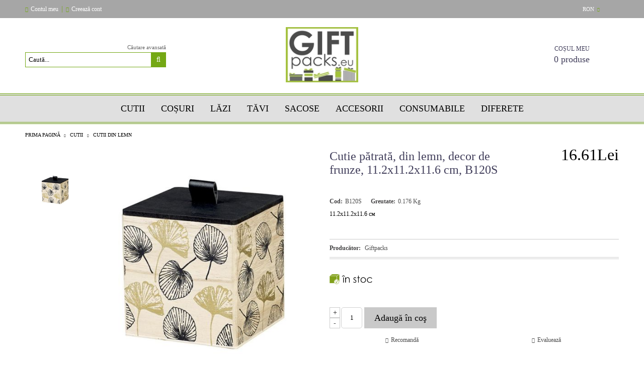

--- FILE ---
content_type: text/html; charset=utf-8
request_url: https://giftpacks.ro/product/2745/cutie-patrata-din-lemn-decor-de-frunze-11-2x11-2x11-6-cm-b120s.html
body_size: 17209
content:
<!DOCTYPE html>
<html lang="ro">
<script async defer src="https://tools.luckyorange.com/core/lo.js?site-id=5bcdd64f"></script>
<head>
<meta http-equiv="Content-Type" content="text/html; charset=utf-8" />
<meta http-equiv="Content-Script-Type" content="text/javascript" />
<meta http-equiv="Content-Style-Type" content="text/css" />
<meta name="description" content="11.2x11.2x11.6 см 1 кашон - 48 бр." />
<meta name="keywords" content="" />
<meta name="twitter:card" content="summary" /><meta name="twitter:site" content="@server.seliton.com" /><meta name="twitter:title" content="Cutie pătrată, din lemn, decor de frunze, 11.2x11.2x11.6 cm, B120S" /><meta name="twitter:description" content="11.2x11.2x11.6 см 1 кашон - 48 бр." /><meta name="twitter:image" content="http://giftpacks.ro/userfiles/productimages/product_3672.jpg" />

<link rel="icon" type="image/x-icon" href="/favicon.ico" />


<title>Cutie pătrată, din lemn, decor de frunze, 11.2x11.2x11.6 cm, B120S</title>
<link rel="canonical" href="https://giftpacks.ro/product/2745/cutie-patrata-din-lemn-decor-de-frunze-11-2x11-2x11-6-cm-b120s.html" />



<link rel="stylesheet" type="text/css" href="/userfiles/css/css_100_124908.css" />
<script type="text/javascript" src="/userfiles/css/js_100_6442.js"></script>
<meta name="viewport" content="width=device-width, initial-scale=1" />
<link rel="alternate" type="application/rss+xml" title="Ştiri" href="/module.php?ModuleName=com.summercart.rss&amp;UILanguage=ro&amp;FeedType=News" />

<script type="text/javascript">
$(function(){
	$('.innerbox').colorbox({minWidth: 500, minHeight: 300, maxWidth: '90%', maxHeight: '96%'});
	
	var maxProducts = 7;
	var httpsDomain = 'https://giftpacks.ro/';
	var searchUrl = '/search.html';
	var seeMoreText = 'vezi mai mult';
	
	SC.Util.initQuickSearch(httpsDomain, maxProducts, searchUrl, seeMoreText);
	
});

SC.storeRoot = 'https://giftpacks.ro/';
SC.storeRootPath = '/';
SC.ML.PROVIDE_VALID_EMAIL = 'Trebuie sa introduci o adresă de mail corectă.';

SC.JSVersion = '';
</script>


<script type="text/javascript">
SC.Upsell = new function () {
	this.hasError = false;
	this.init = function ()
	{
		if(typeof(SC.UpsellNotUsed) != 'undefined' && SC.UpsellNotUsed) {
			return false;
		}
		$('form[action] .js-button-add-to-cart').unbind('click').click(function (e) {
			if ($(window).width() < 1024) {
				return;
			}
			if ($(this).parents('form:first').find('input[type="file"]').length > 0) {
				return;
			}
			
			var form = $(this).parents('form').get(0);
			if (!SC.Util.checkAddToCartOptions(form)) {
				e.preventDefault();
				return;
			}
			
			var elem = $(this).parents('form:first');
			elem.find('input[name="action"]:first').val('dmAddToCartAjaxAction');
			var postUrl = elem.attr('action');
			var postData = elem.serialize();
			elem.find('input[name="action"]:first').val('dmAddToCart');
			var productId = elem.find('input[name="ProductID"]:first').val();
			
			if (location.protocol !== 'https:') {
				// Fixes Chrome not sending session cookie on cross-scheme request
				postUrl = postUrl.replace('https://', 'http://');
			}
			
			$.ajax({
				type: 'POST',
/*				url: SC.storeRoot + 'ro/cart.html', */
				url: SC.storeRoot + 'cart.html' + '?UILanguage=ro',
				data: postData,
				dataType: 'json',
				xhrFields: {withCredentials: true},
				success: function (data) {
					var promisesArray = [];
					$(document).trigger('cart:add-to-cart', [promisesArray, postData, data]); /* Add to cart in product page */
					
					var sendProductParams = {
						id: $(form).find('input[name="ProductID"]').val(),
						quantity: $(form).find('input[name="Quantity"]').val(),
						productVariantId: $(form).find('input[name="ProductVariantID"]').val()
					};
					$(document).trigger('cart:add-to-cart-category', [promisesArray, sendProductParams, data]); /* Add to cart when in category listing */
					
					$.when.apply($, promisesArray).always(function() {
						SC.Upsell.handleResponse(data);
						if ($('#cart-page').length > 0) {
							SC.Cart.refreshCart();
						}
						
						else {
							if (SC.Upsell.hasError)
								return;
							
							$.get(SC.storeRoot + 'ajax/ajax_upsell_products.php?ProductID=' + sendProductParams.id + '&ProductVariantID=' + sendProductParams.productVariantId + '&UILanguage=ro',
									function (data) {
										if (data != '') {
											$.colorbox({
												width: '952px',
												className: 'cboxNoTitle',
												html: data,
											});
										} else {
											location.href = "https://giftpacks.ro/cart.html";
										}
									},
									'html');
						}
						
						
					});
				}
			});
			
			return false;
		});
	};
	
	this.handleResponse = function (data)
	{
		this.hasError = false;
		if (data['headerCart'] != '') {
			$('.js-header-cart').replaceWith(data['headerCart']);
		}
		if (data['headerCartMobile'] != '') {
			$('.js-mobile-menu-item-cart').replaceWith(data['headerCartMobile']);
		}
		if ((typeof(data['error']) != 'undefined') && (data['error'] != '')) {
			alert(data['error']);
			this.hasError = true;
		}
		SC.Upsell.init();
	};
};
$(function () {
	SC.Upsell.init();
});
</script>

<!-- Facebook Pixel Code -->
<script>
  !function(f,b,e,v,n,t,s)
  {if(f.fbq)return;n=f.fbq=function(){n.callMethod?
  n.callMethod.apply(n,arguments):n.queue.push(arguments)};
  if(!f._fbq)f._fbq=n;n.push=n;n.loaded=!0;n.version='2.0';
  n.queue=[];t=b.createElement(e);t.async=!0;
  t.src=v;s=b.getElementsByTagName(e)[0];
  s.parentNode.insertBefore(t,s)}(window, document,'script',
  'https://connect.facebook.net/en_US/fbevents.js');
  fbq('init', '1761688230849590');
  fbq('track', 'PageView');
</script>
<noscript>
  <img height="1" width="1" style="display:none" 
       src="https://www.facebook.com/tr?id=1761688230849590&ev=PageView&noscript=1"/>
</noscript>
<!-- End Facebook Pixel Code -->



		<script type="application/ld+json">
			{
				"@context": "https://schema.org",
				"@type": "BreadcrumbList",
				"itemListElement":
				[
					{
						"@type": "ListItem",
						"position": 1,
						"item":
						{
							"@id": "https://giftpacks.ro/",
							"name": "Prima pagină"
						}
					},
					{
						"@type": "ListItem",
						"position": 2,
						"item":
						{
							"@id": "https://giftpacks.ro/category/235/cutii.html",
							"name": "CUTII"
						}
					},
					{
						"@type": "ListItem",
						"position": 3,
						"item":
						{
							"@id": "https://giftpacks.ro/category/236/cutii-din-lemn.html",
							"name": " Cutii din lemn"
						}
					},
					{
						"@type": "ListItem",
						"position": 4,
						"item":
						{
							"@id": "https://giftpacks.ro/product/2745/cutie-patrata-din-lemn-decor-de-frunze-11-2x11-2x11-6-cm-b120s.html",
							"name": "Cutie pătrată, din lemn, decor de frunze, 11.2x11.2x11.6 cm, B120S"
						}
					}
				]
			}
		</script>



<script class="js-tracking-scripts" type="text/javascript">
</script>
<script type="module" >
	import { GoogleEcommerceGtag } from "/skins/orion/plugins/google_ecomerce_tracking_gtag/google_ecomerce_tracking_gtag.js?rev=0cfa903748b22c57db214c7229180c71ed34da8a";
	
	var googleEcommerce = new GoogleEcommerceGtag(
		{
			'tracking:add-to-cart' : 'onAddToCart',
			'tracking:remove-from-cart' : 'onRemoveFromCart',
			'tracking:add-to-wishlist' : 'onAddToWishList',
						'tracking:register' : 'onRegister',
									'tracking:search' : 'onSearch',
						'tracking:view-product' : 'onViewItem',
			'tracking:view-category' : 'onViewItemList',
			'tracking:view-promotion' : 'onViewPromotion'
		},
		{"sendCategoryIsEnabled":false,"sendBrandIsEnabled":false,"sendBrandParams":[],"sendProductIsEnabled":true,"sendProductParams":{"id":2745,"parentId":0,"name":"Cutie pătrată, din lemn, decor de frunze, 11.2x11.2x11.6 cm, B120S","url":"https:\/\/giftpacks.ro\/product\/2745\/cutie-patrata-din-lemn-decor-de-frunze-11-2x11-2x11-6-cm-b120s.html","img":"https:\/\/giftpacks.ro\/userfiles\/productimages\/product_3672.jpg","currency":"RON","price":"16.61","promo":"0","brand":{"id":128,"name":"Giftpacks"},"category":[{"id":236,"name":" Cutii din lemn","parent":235,"breadcrumb":[{"id":235,"name":"CUTII","parent":false},{"id":236,"name":" Cutii din lemn","parent":235}]}],"inventory":{"variations":false,"stock":true}},"sendProductsIsEnabled":false,"sendProductsListingParams":[{"isEnabled":false,"params":{"id":2745,"name":"Cutie pătrată, din lemn, decor de frunze, 11.2x11.2x11.6 cm, B120S","url":"https:\/\/giftpacks.ro\/product\/2745\/cutie-patrata-din-lemn-decor-de-frunze-11-2x11-2x11-6-cm-b120s.html","img":"https:\/\/giftpacks.ro\/userfiles\/productimages\/product_3672.jpg","currency":"RON","price":"16.61","promo":"0","brand":{"id":128,"name":"Giftpacks"},"category":[{"id":236,"name":" Cutii din lemn","parent":235,"breadcrumb":[{"id":235,"name":"CUTII","parent":false},{"id":236,"name":" Cutii din lemn","parent":235}]}],"inventory":{"variations":false,"stock":true}}}],"pageCode":"com.summercart.dynamic_page.product","visitHelpPageIsEnabled":false,"cartProductIds":[],"cartProducts":[],"cartCustomerCurrency":"","cartSubTotal":"","orderInfo":null,"customerEmail":"","sessionId":"","currency":"RON"},
		false,
		''
	);
	
	googleEcommerce.register();
</script>
</head>

<body class="lang-ro dynamic-page dynamic-page-product layout-214 layout-type-wide products-per-row-4 " >



<div class="c-body-container js-body-container">
<div class="c-body-container__sub">

<header class="c-header container js-header-container">

<mi:section1 name="hasRestoredCart" src="popup/restored_cart.tmpl"></mi:section1>

<div class="c-header__topline">
	<div class="c-header__topline-inner">
		<div class="c-header__profile js-header-login-section">
			
			
			
				<a href="https://giftpacks.ro/login.html" class="c-header__profile_link c-header__profile-login">Contul meu</a>
				<span class="header-login-separator">|</span>
				<a href="https://giftpacks.ro/register.html" class="c-header__profile_link c-header__profile-register">Creează cont</a>
			
		</div>
		
		<div class="c-header__lang-currency-social">
			
			
			<div class="c-header__currency">
				<div class="c_header__currency-selected">
					<span class="c-header__currency-code-wrapper"><span class="c_header__currency-selected-code">RON</span></span>
				</div>
				<input type="hidden" name="CurrencyID" class="CurrencyID" id="js-selected-currencyid" value="26" />
				
				<ul id="currency-list" class="c-header__currency-list">
				
					<li class="c-header__currency-selector js-currency-selector " id="currencyId_6">BGN</li>
				
					<li class="c-header__currency-selector js-currency-selector " id="currencyId_2">EUR</li>
				
					<li class="c-header__currency-selector js-currency-selector selected" id="currencyId_26">RON</li>
				
				</ul>
			</div>
			
			
			
			<div class="c-header__language">
				<div class="language-container">
					
					<div class="c_header__language-selected">
						<span class="c-header__language-code-wrapper"><img src="/userfiles/languages/image_9c17b9942a2ceaf140e395c00bf07720.jpg" width="30" height="30" alt="" /> <span class="c-header__language-code">RO</span></span>
					</div>
					
					
					<ul class="c-header__language-list">
						
						<li class="c-header__language-dropdown" >
							<a class="c-header__language-dropdown-link" href="http://giftpacks.ro/en/product/2745/box-square-wood-in-gold-black-color-leaf-decor-11-2x11-2x11-6-cm-b120s.html">
								<img class="c-header__language-dropdown-image" src="/userfiles/languages/image_8f0cd5cdf3ccb3f87586247f581093ba.jpg" width="30" height="30" alt="" />
								<span class="c-header__language-code">EN</span>
							</a>
						</li>
						
						<li class="c-header__language-dropdown" >
							<a class="c-header__language-dropdown-link" href="http://giftpacks.eu/product/2745/kvadratna-darvena-kutia-dekoratsia-lista-11-2x11-2x11-6-sm-b120s.html">
								<img class="c-header__language-dropdown-image" src="/userfiles/languages/image_2516d3fa09d3a75449be20f4ae16e071.jpg" width="30" height="30" alt="" />
								<span class="c-header__language-code">BG</span>
							</a>
						</li>
						
						<li class="c-header__language-dropdown" >
							<a class="c-header__language-dropdown-link" href="http://giftpacks.ro/product/2745/cutie-patrata-din-lemn-decor-de-frunze-11-2x11-2x11-6-cm-b120s.html">
								<img class="c-header__language-dropdown-image" src="/userfiles/languages/image_9c17b9942a2ceaf140e395c00bf07720.jpg" width="30" height="30" alt="" />
								<span class="c-header__language-code">RO</span>
							</a>
						</li>
						
					</ul>
					
				</div>
			</div>
			
			
			<div class="c-header__social-networks">
				
					<a href="http://www.facebook.com/" target="_blank"><span class="c-header__social-icons social-network__fb">&nbsp;</span></a>
				
				
				
				
				
			</div>
		</div>
	</div>
</div>

<div class="c-header__standard">
	<div class="c-header__search js-header-search">
		<div class="c-header__search-advanced"><a class="c-header__search-advanced-link" href="/search.html?action=dmAdvancedSearch">Căutare avansată</a></div>
		<form action="/search.html" class="c-header_search_form js-header-search-form">
			<input type="text" class="c-header__search_input js-header-search-input" id="sbox" name="phrase" value="" placeholder="Caută..." />
			<span class="c-header__search-button"><input type="submit" value="Căutare" class="c-header__search-button-submit" /></span>
		</form>
	</div>
	
	<h2 class="c-header__logo c-header__logo--is-image">
		<a class="c-header__logo-link" href="/">
			<img class="c-header__logo-image" src="/userfiles/logo/1logo.jpg" alt="TheBasket ltd" />
			
		</a>
		
	</h2>
	
	<div class="c-header__info">
		
		
		
		<div class="c-header__cart js-header-cart">
			
			
			<div class="c-header__cart-info">
				<h2 class="c-header__cart-title">Coșul meu</h2>
				<div class="c-header__cart--empty">
					<span class="c-header__cart-items-count">0 produse</span>
				</div>
			</div>
			<div class="c-header__cart-wrapper js-header-mini-cart-wrapper">
				<div class="c-header__cart--empty-icon"></div>
			</div>
			
			
			
		</div>
		
		
		
		
	</div>
</div>

<div class="c-header__mobile">
	<ul class="c-header__mobile-menu">
		<li class="c-header__mobile-menu-item mobile-menu-item-nav js-mobile-menu-item-nav"></li>
		<li class="c-header__mobile-menu-item mobile-menu-item-account">
			<div class="mobile-menu-item-login"></div>
		</li>
		<li class="c-header__mobile-menu-item mobile-menu-item-search">
			<div class="c-header__search c-header__search--mobile">
				<form action="/search.html" class="c-header_search_form js-header-search-form">
					<input type="text" class="c-header__search_input c-header__search_input--mobile  js-header-search-input" id="js-search-phrase" name="phrase" value="" placeholder="Caută..." />
					<span class="c-header__search-button"><input type="submit" value="Căutare" class="c-header__search-button-submit" /></span>
				</form>
			</div>
		</li>
		<li class="c-header__mobile-menu-item mobile-menu-item-international">
			<div class="mobile-menu-item-language-and-currency">
				<div class="mobile-menu-item-language-and-currency-inner"></div>
			</div>
		</li>
		<li class="c-header__mobile-menu-item">
			
			
			<a id="mobile-cart" class="mobile-menu-item-cart js-mobile-menu-item-cart" href="https://giftpacks.ro/cart.html"></a>
			
			
			
			
		</li>
	</ul>
	<div class="c-header__standard-logo-section">
		<h2 class="c-header__logo c-header__logo--is-image">
			<a href="/">
				<img class="c-header__logo-image" src="/userfiles/logo/1logo.jpg" alt="TheBasket ltd" />
				
			</a>
		</h2>
	</div>
</div>

</header><!-- header container -->

<main>
<div class="o-column c-layout-top o-layout--horizontal c-layout-top__sticky sticky js-layout-top">
	<div class="c-layout-wrapper c-layout-top__sticky-wrapper">
		<div class="o-box c-box-main-menu js-main-menu-box">

	<div class="o-box-content c-box-main-menu__content">
		<ul class="c-box-main-menu__list">
							<li class="menu-item-mega-menu c-box-main-menu__item js-box-main-menu__item">
					<a href="/ro/category/235/cutii.html" title=" Cutii" class="c-box-main-menu__item-link">
												 Cutii
						<span class="c-box-main-menu__mobile-control js-mobile-control"><span>+</span></span>
					</a>
											<ul class="c-mega-menu__rows-list js-mega-menu-list">
		<li class="c-mega-menu__row js-mega-menu__row">
					<div class="c-mega-menu__title-box c-mega-menu__titile-width-25% js-mega-menu-title-box" style="width:25%;"></div>
			<div class="c-mega-menu__content-box c-mega-menu__content-width-25% js-mega-menu-content-box" style="width:25%;"><div id="box-megabox-0-1-17" class="c-box c-box--megabox-0-1-17 c-box-html ">
		<div class="c-box-html__box-content s-html-editor"><p><a href="https://giftpacks.eu/ro/category/236/cutii-din-lemn.html"><img alt="" src="/userfiles/editor/image/_1_woodboxes3.jpg" style="width: 515px; height: 237px;" /></a></p>
</div>
</div>
</div>
					<div class="c-mega-menu__title-box c-mega-menu__titile-width-25% js-mega-menu-title-box" style="width:25%;"></div>
			<div class="c-mega-menu__content-box c-mega-menu__content-width-25% js-mega-menu-content-box" style="width:25%;"><div id="box-megabox-0-2-17" class="c-box c-box--megabox-0-2-17 c-box-html ">
		<div class="c-box-html__box-content s-html-editor"><p><a href="https://giftpacks.eu/ro/category/237/cutii-de-carton.html"><img alt="" src="/userfiles/editor/image/_2_cardboardboxes3.jpg" style="width: 515px; height: 237px;" /></a></p>
</div>
</div>
</div>
					<div class="c-mega-menu__title-box c-mega-menu__titile-width-25% js-mega-menu-title-box" style="width:25%;"></div>
			<div class="c-mega-menu__content-box c-mega-menu__content-width-25% js-mega-menu-content-box" style="width:25%;"><div id="box-megabox-0-3-17" class="c-box c-box--megabox-0-3-17 c-box-html ">
		<div class="c-box-html__box-content s-html-editor"><p><a href="https://giftpacks.eu/ro/category/238/cutii-de-craciun.html"><img alt="" src="/userfiles/editor/image/_3_christmas_boxes3.jpg" style="width: 514px; height: 236px;" /></a></p>
</div>
</div>
</div>
					<div class="c-mega-menu__title-box c-mega-menu__titile-width-25% js-mega-menu-title-box" style="width:25%;"></div>
			<div class="c-mega-menu__content-box c-mega-menu__content-width-25% js-mega-menu-content-box" style="width:25%;"><div id="box-megabox-0-4-17" class="c-box c-box--megabox-0-4-17 c-box-html ">
		<div class="c-box-html__box-content s-html-editor"><p><a href="https://giftpacks.ro/category/256/candy-boxes.html"><img alt="" src="/userfiles/editor/image/Boxes_4%5B1%5D.jpg" style="width: 500px; height: 241px;" /></a></p>
</div>
</div>
</div>
			</li>
	</ul>

									</li>
				<li class="c-box-main-menu__separator">|</li>							<li class="menu-item-mega-menu c-box-main-menu__item js-box-main-menu__item">
					<a href="/ro/category/239/cosuri.html" title="COȘURI" class="c-box-main-menu__item-link">
												COȘURI
						<span class="c-box-main-menu__mobile-control js-mobile-control"><span>+</span></span>
					</a>
											<ul class="c-mega-menu__rows-list js-mega-menu-list">
		<li class="c-mega-menu__row js-mega-menu__row">
					<div class="c-mega-menu__title-box c-mega-menu__titile-width-33.3% js-mega-menu-title-box" style="width:33.3%;"></div>
			<div class="c-mega-menu__content-box c-mega-menu__content-width-33.3% js-mega-menu-content-box" style="width:33.3%;"><div id="box-megabox-0-1-18" class="c-box c-box--megabox-0-1-18 c-box-html ">
		<div class="c-box-html__box-content s-html-editor"><p><a href="https://giftpacks.eu/ro/category/241/cosuri-din-lemn.html"><img alt="" src="/userfiles/editor/image/_4_woodbaskets3.jpg" style="width: 512px; height: 232px;" /></a></p>
</div>
</div>
</div>
					<div class="c-mega-menu__title-box c-mega-menu__titile-width-33.4% js-mega-menu-title-box" style="width:33.4%;"></div>
			<div class="c-mega-menu__content-box c-mega-menu__content-width-33.4% js-mega-menu-content-box" style="width:33.4%;"><div id="box-megabox-0-2-18" class="c-box c-box--megabox-0-2-18 c-box-html ">
		<div class="c-box-html__box-content s-html-editor"><p><a href="https://giftpacks.eu/ro/category/243/cosuri-de-metal.html"><img alt="" src="/userfiles/editor/image/_5_metalbaskets3.jpg" style="width: 512px; height: 236px;" /></a></p>
</div>
</div>
</div>
					<div class="c-mega-menu__title-box c-mega-menu__titile-width-33.3% js-mega-menu-title-box" style="width:33.3%;"></div>
			<div class="c-mega-menu__content-box c-mega-menu__content-width-33.3% js-mega-menu-content-box" style="width:33.3%;"><div id="box-megabox-0-3-18" class="c-box c-box--megabox-0-3-18 c-box-html ">
		<div class="c-box-html__box-content s-html-editor"><p><a href="https://giftpacks.eu/en/category/241/wood-baskets.html"><img alt="" src="/userfiles/editor/image/_6_christmasbaskets3.jpg" style="width: 511px; height: 232px;" /></a></p>
</div>
</div>
</div>
			</li>
	</ul>

									</li>
				<li class="c-box-main-menu__separator">|</li>							<li class="menu-item-mega-menu c-box-main-menu__item js-box-main-menu__item">
					<a href="#" title="LĂZI" class="c-box-main-menu__item-link">
												LĂZI
						<span class="c-box-main-menu__mobile-control js-mobile-control"><span>+</span></span>
					</a>
											<ul class="c-mega-menu__rows-list js-mega-menu-list">
		<li class="c-mega-menu__row js-mega-menu__row">
					<div class="c-mega-menu__title-box c-mega-menu__titile-width-100% js-mega-menu-title-box" style="width:100%;"></div>
			<div class="c-mega-menu__content-box c-mega-menu__content-width-100% js-mega-menu-content-box" style="width:100%;"><div id="box-megabox-0-1-20" class="c-box c-box--megabox-0-1-20 c-box-html ">
		<div class="c-box-html__box-content s-html-editor"><p><a href="https://giftpacks.eu/ro/category/244/lazi.html"><img alt="" src="/userfiles/editor/image/7_crates2.jpg" style="width: 1581px; height: 264px;" /></a></p>
</div>
</div>
</div>
			</li>
	</ul>

									</li>
				<li class="c-box-main-menu__separator">|</li>							<li class="menu-item-mega-menu c-box-main-menu__item js-box-main-menu__item">
					<a href="/ro/category/245/tavi.html" title="TĂVI" class="c-box-main-menu__item-link">
												TĂVI
						<span class="c-box-main-menu__mobile-control js-mobile-control"><span>+</span></span>
					</a>
											<ul class="c-mega-menu__rows-list js-mega-menu-list">
		<li class="c-mega-menu__row js-mega-menu__row">
					<div class="c-mega-menu__title-box c-mega-menu__titile-width-33.3% js-mega-menu-title-box" style="width:33.3%;"></div>
			<div class="c-mega-menu__content-box c-mega-menu__content-width-33.3% js-mega-menu-content-box" style="width:33.3%;"><div id="box-megabox-0-1-21" class="c-box c-box--megabox-0-1-21 c-box-html ">
		<div class="c-box-html__box-content s-html-editor"><p><a href="https://giftpacks.eu/ro/category/250/tavi-de-lemn.html"><img alt="" src="/userfiles/editor/image/8_trays3.jpg" style="width: 485px; height: 237px;" /></a></p>
</div>
</div>
</div>
					<div class="c-mega-menu__title-box c-mega-menu__titile-width-33.4% js-mega-menu-title-box" style="width:33.4%;"></div>
			<div class="c-mega-menu__content-box c-mega-menu__content-width-33.4% js-mega-menu-content-box" style="width:33.4%;"><div id="box-megabox-0-2-21" class="c-box c-box--megabox-0-2-21 c-box-html ">
		<div class="c-box-html__box-content s-html-editor"><p><a href="https://giftpacks.eu/ro/category/251/tavi-de-carton.html"><img alt="" src="/userfiles/editor/image/9_trays_cardboard3.jpg" style="width: 480px; height: 227px;" /></a></p>
</div>
</div>
</div>
					<div class="c-mega-menu__title-box c-mega-menu__titile-width-33.3% js-mega-menu-title-box" style="width:33.3%;"></div>
			<div class="c-mega-menu__content-box c-mega-menu__content-width-33.3% js-mega-menu-content-box" style="width:33.3%;"><div id="box-megabox-0-3-21" class="c-box c-box--megabox-0-3-21 c-box-html ">
		<div class="c-box-html__box-content s-html-editor"><p><a href="https://giftpacks.eu/ro/category/252/tavi-de-craciun.html"><img alt="" src="/userfiles/editor/image/10_trays_cristmas3.jpg" style="width: 484px; height: 220px;" /></a></p>
</div>
</div>
</div>
			</li>
	</ul>

									</li>
				<li class="c-box-main-menu__separator">|</li>							<li class="menu-item-mega-menu c-box-main-menu__item js-box-main-menu__item">
					<a href="/ro/category/246/sacose.html" title="SACOSE" class="c-box-main-menu__item-link">
												SACOSE
						<span class="c-box-main-menu__mobile-control js-mobile-control"><span>+</span></span>
					</a>
											<ul class="c-mega-menu__rows-list js-mega-menu-list">
		<li class="c-mega-menu__row js-mega-menu__row">
					<div class="c-mega-menu__title-box c-mega-menu__titile-width-33.3% js-mega-menu-title-box" style="width:33.3%;"></div>
			<div class="c-mega-menu__content-box c-mega-menu__content-width-33.3% js-mega-menu-content-box" style="width:33.3%;"><div id="box-megabox-0-1-19" class="c-box c-box--megabox-0-1-19 c-box-html ">
		<div class="c-box-html__box-content s-html-editor"><p><a href="https://giftpacks.eu/ro/category/253/geanta-textila.html"><img alt="" src="/userfiles/editor/image/11_textile_bags3.jpg" style="width: 509px; height: 232px;" /></a></p>
</div>
</div>
</div>
					<div class="c-mega-menu__title-box c-mega-menu__titile-width-33.4% js-mega-menu-title-box" style="width:33.4%;"></div>
			<div class="c-mega-menu__content-box c-mega-menu__content-width-33.4% js-mega-menu-content-box" style="width:33.4%;"><div id="box-megabox-0-2-19" class="c-box c-box--megabox-0-2-19 c-box-html ">
		<div class="c-box-html__box-content s-html-editor"><p><a href="https://giftpacks.eu/ro/category/254/pungi-de-hartie.html"><img alt="" src="/userfiles/editor/image/12_paperbags3.jpg" style="width: 510px; height: 237px;" /></a></p>
</div>
</div>
</div>
					<div class="c-mega-menu__title-box c-mega-menu__titile-width-33.3% js-mega-menu-title-box" style="width:33.3%;"></div>
			<div class="c-mega-menu__content-box c-mega-menu__content-width-33.3% js-mega-menu-content-box" style="width:33.3%;"><div id="box-megabox-0-3-19" class="c-box c-box--megabox-0-3-19 c-box-html ">
		<div class="c-box-html__box-content s-html-editor"><p><a href="https://giftpacks.eu/ro/category/255/genti-de-craciun.html"><img alt="" src="/userfiles/editor/image/13_christmasbags2.jpg" style="width: 509px; height: 235px;" /></a></p>
</div>
</div>
</div>
			</li>
	</ul>

									</li>
				<li class="c-box-main-menu__separator">|</li>							<li class="menu-item-mega-menu c-box-main-menu__item js-box-main-menu__item">
					<a href="#" title="ACCESORII" class="c-box-main-menu__item-link">
												ACCESORII
						<span class="c-box-main-menu__mobile-control js-mobile-control"><span>+</span></span>
					</a>
											<ul class="c-mega-menu__rows-list js-mega-menu-list">
		<li class="c-mega-menu__row js-mega-menu__row">
					<div class="c-mega-menu__title-box c-mega-menu__titile-width-100% js-mega-menu-title-box" style="width:100%;"></div>
			<div class="c-mega-menu__content-box c-mega-menu__content-width-100% js-mega-menu-content-box" style="width:100%;"><div id="box-megabox-0-1-23" class="c-box c-box--megabox-0-1-23 c-box-html ">
		<div class="c-box-html__box-content s-html-editor"><p><a href="https://giftpacks.eu/ro/category/247/accesorii.html"><img alt="" src="/userfiles/editor/image/14_accessories3.jpg" style="width: 1569px; height: 236px;" /></a></p>
</div>
</div>
</div>
			</li>
	</ul>

									</li>
				<li class="c-box-main-menu__separator">|</li>							<li class="menu-item-mega-menu c-box-main-menu__item js-box-main-menu__item">
					<a href="#" title="CONSUMABILE" class="c-box-main-menu__item-link">
												CONSUMABILE
						<span class="c-box-main-menu__mobile-control js-mobile-control"><span>+</span></span>
					</a>
											<ul class="c-mega-menu__rows-list js-mega-menu-list">
		<li class="c-mega-menu__row js-mega-menu__row">
					<div class="c-mega-menu__title-box c-mega-menu__titile-width-100% js-mega-menu-title-box" style="width:100%;"></div>
			<div class="c-mega-menu__content-box c-mega-menu__content-width-100% js-mega-menu-content-box" style="width:100%;"><div id="box-megabox-0-1-24" class="c-box c-box--megabox-0-1-24 c-box-html ">
		<div class="c-box-html__box-content s-html-editor"><p><a href="https://giftpacks.eu/ro/category/248/consumabile.html"><img alt="" src="/userfiles/editor/image/15_consumables3.jpg" style="width: 1491px; height: 236px;" /></a></p>
</div>
</div>
</div>
			</li>
	</ul>

									</li>
				<li class="c-box-main-menu__separator">|</li>							<li class="menu-item-mega-menu c-box-main-menu__item js-box-main-menu__item">
					<a href="#" title="DIFERETE" class="c-box-main-menu__item-link">
												DIFERETE
						<span class="c-box-main-menu__mobile-control js-mobile-control"><span>+</span></span>
					</a>
											<ul class="c-mega-menu__rows-list js-mega-menu-list">
		<li class="c-mega-menu__row js-mega-menu__row">
					<div class="c-mega-menu__title-box c-mega-menu__titile-width-100% js-mega-menu-title-box" style="width:100%;"></div>
			<div class="c-mega-menu__content-box c-mega-menu__content-width-100% js-mega-menu-content-box" style="width:100%;"><div id="box-megabox-0-1-26" class="c-box c-box--megabox-0-1-26 c-box-html ">
		<div class="c-box-html__box-content s-html-editor"><p><a href="https://giftpacks.eu/ro/category/249/diferite.html"><img alt="" src="/userfiles/editor/image/16_more3.jpg" style="width: 1488px; height: 237px;" /></a></p>
</div>
</div>
</div>
			</li>
	</ul>

									</li>
				<li class="c-box-main-menu__separator">|</li>					</ul>
	</div>
	
</div>

<script type="text/javascript">
$(function(){
	if (($('.js-main-menu-box > .c-box-main-menu__content > ul > li > ul').length > 0 ) && ($('.js-main-menu-box > .c-box-main-menu__content > ul > li > ul').html().length > 0)) {
		$('.js-main-menu-box > .c-box-main-menu__content > ul > li > ul').closest('li').addClass('has-submenus');
	}
});
</script>
	</div>
</div>
<div class="o-column c-layout-top o-layout--horizontal c-layout-top__nonsticky js-layout-top">
	<div class="c-layout-wrapper">
		</div>
</div>

<div class="c-layout-main js-layout-main">
		<div id="c-layout-main__column-left" class="o-layout--vertical c-layout-main--wide">
		<div class="c-layout-wrapper">
			
			<link rel="stylesheet" type="text/css" href="/skins/orion/customer/css/cloud-zoom.css?rev=0cfa903748b22c57db214c7229180c71ed34da8a" />
<script type="text/javascript" src="/skins/orion/customer/js/thirdparty/unpacked/cloud-zoom.1.0.2.js?rev=0cfa903748b22c57db214c7229180c71ed34da8a"></script>
<script type="text/javascript" src="/skins/assets/lightGallery/js/lightgallery.js"></script>
<script type="text/javascript" src="/skins/assets/lightGallery/js/plugins/lg-thumbnail.min.js"></script>
<link rel="stylesheet" type="text/css" href="/skins/assets/lightGallery/css/lightgallery.css" />

<div id="product-page" class="c-page-product"
	xmlns:product="http://search.yahoo.com/searchmonkey/product/"
	xmlns:rdfs="http://www.w3.org/2000/01/rdf-schema#"
	xmlns:media="http://search.yahoo.com/searchmonkey/media/"
	xmlns:review="http://purl.org/stuff/rev#"
	xmlns:use="http://search.yahoo.com/searchmonkey-datatype/use/"
	xmlns:currency="http://search.yahoo.com/searchmonkey-datatype/currency/"
	itemscope itemtype="http://schema.org/Product">



<div class="c-breadcrumb c-breadcrumb__list">
	<span class="c-breadcrumb__item"><a href="%/" class="c-breadcrumb__item-link">Prima pagină</a> </span>
		<span class="c-breadcrumb__separator"></span>
	<span class="c-breadcrumb__item"><a href="/ro/category/235/cutii.html" class="c-breadcrumb__item-link">CUTII</a></span>
		<span class="c-breadcrumb__separator"></span>
	<span class="c-breadcrumb__item"><a href="/ro/category/236/cutii-din-lemn.html" class="c-breadcrumb__item-link"> Cutii din lemn</a></span>
		<span class="c-breadcrumb__item--last">Cutie pătrată, din lemn, decor de frunze, 11.2x11.2x11.6 cm, B120S</span>
</div>


<div class="o-page-content">

<div class="c-dynamic-area c-dynamic-area__top"></div>

<div class="c-product__top-area">


<!-- Description Price Block -->
<div class="product-page-description-price-block">
	
	<div class="c-product-page__product-name-and-price">
		<h1 class="c-product-page__product-name fn js-product-name-holder" property="rdfs:label" itemprop="name">
						Cutie pătrată, din lemn, decor de frunze, 11.2x11.2x11.6 cm, B120S
		</h1>
		<div id="ProductPricesHolder" class="c-product-page__product-price-wrapper js-product-prices-holder">
			<div class="c-product-page__product-price-section  is-price-with-tax">
			
	
		<!-- Show prices with taxes applied. -->
			
						
		<!-- The product has no price modifiers. It may have wholesale price. -->
				<!-- No wholesale price. The list price is the final one. No discounts. -->
		<div class="c-price-exclude-taxes product-price u-price__base__wrapper " itemprop="offers" itemscope itemtype="http://schema.org/Offer">
			<span class="c-price-exclude-taxes__no-wholesale-price-list-label what-price u-price__base__label">Preț</span>
			<span class="c-price-exclude-taxes__no-wholesale-price-list-price taxed-price-value u-price__base__value">
				16.61Lei
							</span>
			<span class="c-price-exclude-taxes__no-wholesale-price-list-price-digits price" style="display:none;" itemprop="price">16.61</span>
			<span class="c-price-exclude-taxes__no-wholesale-price-currency currency" style="display:none;" itemprop="priceCurrency">RON</span>
			<link itemprop="url" href="/product/2745/cutie-patrata-din-lemn-decor-de-frunze-11-2x11-2x11-6-cm-b120s.html" />
			<meta itemprop="availability" content="https://schema.org/InStock" />
			
		</div>
				
				
			
		
		
		



	
	</div>		</div>
	</div>
	
	<ul class="c-product-page__product-features">
				<li class="c-product-page__product-code-wrapper">
						<div class="c-product-page__product-code-label">Cod:</div>
			<div id="ProductCode" class="c-product-page__product-code sku js-product-page__product-code u-ellipsis" property="product:identifier" datatype="use:sku" itemprop="sku">B120S</div>
					</li>
				<li class="c-product-page__product-weight-wrapper">
			<div class="c-product-page__product-weight-label">Greutate:</div>
			<div class="c-product-page__weight" itemprop="weight">
				<span id="ProductWeight" class="c-product-page__weight-value js-product-page__product-weight" property="product:weight">0.176</span> 
				<span class="c-product-page__weight-unit">Kg</span>
			</div>
		</li>
			</ul>


	<div class="c-product-page__product-details">

		<div class="c-product-page__product-description-wrapper">
						<div class="c-product-page__product-description s-html-editor description" property="rdfs:comment" itemprop="description">11.2x11.2x11.6 см</div>
						
						
			<div id="product-promotion-content" class="c-product-page__promo-info-wrapper js-product-promotion-content">
							</div>
			
						
		</div>
		
				<div class="c-product-page__product-brand-wrapper" itemprop="brand" itemscope itemtype="http://schema.org/Organization">
						<span class="brand-name-wrapper">
				<span class="c-product-page__product-brand-label">Producător:</span>
				<a class="c-product-page__product-brand-link" rel="product:brand" typeof="vcard:VCard commerce:Business" property="vcard:url" href="/ro/brand/128/giftpacks.html" itemprop="url"><span class="brand" property="vcard:organization-name" itemprop="name">Giftpacks</span></a>
			</span>
						
						
					</div>
				
		<!-- Cart form -->
		<form action="https://giftpacks.ro/cart.html" method="post" id="cart_form" class="c-product-page__cart-form item ">
			
			<div class="product-page__price-and-options">
				
								
			</div>
			
						
			<div class="c-product-page__buy-buttons">
				<div class="c-product-page__availability-label availability s-html-editor js-availability-label" style="display: block"><p><img alt="" src="/userfiles/editor/image/ro_lil.jpg" style="width: 85px; height: 20px;" /></p>
</div>
								<div class="c-product-page__wishlist-and-lower-price-wrapper">
					<div class="c-product-page__subscribe-for-lower-price-button">
						
					</div>
				</div>
				
				<div class="c-product-page__email-me-when-available-button">
					
				</div>
								<div class="c-product-page__buy-buttons-wrapper js-button-add-to-cart-wrapper">
					<!--// plugin.measure_unit.customer-measure-info-html //-->
					<div class="quantity availability js-product-page__add-to-cart add-to-cart" >
						<span class="value-title" title="in_stock"></span>						<span class="c-product-page__quantity-label">Cantitate:</span>
						<input type="text" class="c-product-page__quantity-input input-text" name="Quantity" value="1" size="1" />
						<!--// plugin.measure_unit.customer-description-html //-->
												<span class="c-product-page__quantity-spin">
							<span id="spin-up" class="c-product-page__quantity-plus js-quantity-plus">+</span>
							<span id="spin-down" class="c-product-page__quantity-minus js-quantity-minus">-</span>
						</span>
												
						<div class="c-button__add-to-cart-wrapper js-button-add-to-cart o-button-add-to-cart u-designer-button">
							<input type="submit" class="c-button c-button__add-to-cart js-button-add-to-cart o-button-add-to-cart-submit u-designer-button-submit" value="Adaugă în coş" />
							<span class="c-button__add-to-cart-icon o-button-add-to-cart-icon"></span>
						</div>
					</div>
					
										<div class="c-product-page__add-to-wishlist-button">
						
					</div>
										
				</div>
				
				<div class="c-product-page__button-actions">
					<div class="c-product-page__send-to-friend-button c-product-page__button-actions-wrapper">
						<a rel="nofollow" class="c-button__send-to-friend" href="https://giftpacks.ro/send_to_friend.php?ProductID=2745" id="sendToFriend" title="Recomandă">Recomandă</a>
					</div>
										<div class="c-product-page__rate-button c-product-page__button-actions-wrapper">
						<a rel="nofollow" href="/module.php?ModuleName=com.summercart.ratingactions&amp;action=acRate&amp;ProductID=2745" id="rateThisProduct" title="Evaluează">Evaluează</a>
					</div>
										<div class="c-product-page__comparison-button c-product-page__button-actions-wrapper">
						<span class="ProductComparisonDetailsBox">

</span>

					</div>
				</div>
				
			</div>
			
			<input type="hidden" name="action" value="dmAddToCart" />
			<input type="hidden" class="js-product-page-product-id" id="ProductID" name="ProductID" value="2745" />
			<input type="hidden" class="js-product-page-productvariant-id" id="ProductVariantID" name="ProductVariantID" value="" />
								</form>
		
		<div class="c-product-page__quick-buy js-quick-checkout-section">
					</div>
		
	</div>
	
</div>
<!-- Description Price Block -->

<!-- Images Block -->
<div class="c-product-page__images-block">
	
	<div id="product-images" class="c-product-page__images-wrapper-of-all  ">
		<div class="c-product-page__image-section" style="min-heightX: 500px;">
				
						
		<div class="c-product-page__product-image js-product-image">
			<div class="video-close js-video-close"><img src="/skins/orion/customer/images/close_video.png?rev=0cfa903748b22c57db214c7229180c71ed34da8a" /></div>
			<div class="video-container js-video-container"></div>
						
											<div class="product-image-a js-call-lightgallery">
											<a href="/userfiles/productlargeimages/product_3672.jpg" title="Cutie pătrată, din lemn, decor de frunze, 11.2x11.2x11.6 cm, B120S" class="c-product-page__product-image-with-zoom js-product-image-link js-cloud-zoom cloud-zoom" id="product-zoom" rel="position: 'right', adjustX: 0, adjustY: 0">
												<img class="c-product-page__product-image c-product-page__product-image-2745 js-product-image-default" rel="rdfs:seeAlso media:image" src="/userfiles/productimages/product_3672.jpg" alt="Cutie pătrată, din lemn, decor de frunze, 11.2x11.2x11.6 cm, B120S" itemprop="image" width="500" height="500"/>
							<meta property="og:image" content="/userfiles/productimages/product_3672.jpg">
											</a>
									</div>
									</div>
		</div>

		<div class="c-product-page__thumb-list js-image-thumb-list">
			
						
			<!-- Product threesixty degree start -->
						<!-- Product threesixty degree end -->
			
			<!-- Variant images -->
						
			<!-- Product images -->
							<span class="c-product-page__thumb-wrapper js-product-thumb-holder selected product-image-lightgallery" style="min-width:85px;" data-src="/userfiles/productlargeimages/product_3672.jpg">
				<a id="product-image-3672" href="/userfiles/productlargeimages/product_3672.jpg" title="Cutie pătrată, din lemn, decor de frunze, 11.2x11.2x11.6 cm, B120S" class="c-product-page__thumb-link js-product-thumb-link js-cloud-zoom-gallery cloud-zoom-gallery" rel="useZoom: 'product-zoom', smallImage: '/userfiles/productimages/product_3672.jpg'" ref="/userfiles/productimages/product_3672.jpg" data-largeimagewidth="680" data-largeimageheight="680" >					<img src="/userfiles/productthumbs/thumb_3672.jpg" alt="Cutie pătrată, din lemn, decor de frunze, 11.2x11.2x11.6 cm, B120S" width="280" height="280" class="c-product-page__thumb-image" />
				</a>				</span>
						
					</div>
		
		<script type="text/javascript">
		var variantImagesOptions = new Array();
				
		$(function () {
			// Remove from Light Gallery default image duplicate
			$('.product-image-lightgallery').each(function() {
				if ($(this).find('.js-product-image-default').length == 0 && $(this).data('src') == $('.js-product-image-default').parents('.product-image-lightgallery').data('src')) {
					$(this).removeClass('product-image-lightgallery');
				}
			});
			
			$('#product-images .js-product-thumb-link').dblclick(function() {
				$(this).click();
				$('#product-images .js-product-image-link').click();
			});
			
						
				$('#product-images .js-product-image-link').live('click', function() {
					if ($('#product-images .js-product-thumb-link[href="' + $('#product-images .js-product-image-link').attr('href') + '"]').length == 0) {
						$('#product-images').append('<span class="product-thumb-holder" style="display: none;"><a href="' + $('#product-images .js-product-image-link').attr('href') + '" title="' + $('#product-images .js-product-image-link').attr('title') + '" class="js-product-thumb-link js-cloud-zoom-gallery cloud-zoom-gallery" rel="useZoom: \'product-zoom\', smallImage: \'' + $('#product-images .js-product-image-link img').attr('src') + '\'"></a></span>');
					}
				});
				
				$('.mousetrap').live('click', function() {
					$('#product-images .js-product-image-link').click();
				});
						
						$('#product-images .js-product-thumb-link').live('click', function() {
				$('#product-images .js-product-image-link').attr('href', $(this).attr('href'));
				$('#product-images .product-image-2745').attr('src', $(this).attr('ref'));
				$('.js-product-thumb-holder').removeClass('selected');
				$(this).parent('.js-product-thumb-holder').addClass('selected');
				return false;
			});
						
			var lightGalleryOptions = {
				mode: 'lg-lollipop',
				download: false,
				actualSize: false,
				showThumbByDefault: false,
				closable: false,
				enableDrag: false,
				enableSwipe: false,
				zoom: false,
				addClass: 'lightgallery_main_wrapper',
				preload: 100,
				enableSwipe: true,
				slideEndAnimatoin: false,
				selector: '.product-image-lightgallery'
			};
			$('#product-images')
			.lightGallery(lightGalleryOptions)
			.on('onCloseAfter.lg', function() {
				$('.js-main-menu-box').parent('div').css('z-index', '999999');
			})
			.on('onAfterOpen.lg', function() {
				$('.lightgallery_main_wrapper .lg-item').css('width', $(window).width() + 20).css('overflow-y', 'auto');
			})
			.on('onBeforeSlide.lg', function(event, prevIndex, index) {
				$('.lightgallery_main_wrapper .lg-item').eq(index).find('.lg-img-wrap').show();
				$('.lightgallery_main_wrapper .lg-item').eq(prevIndex).find('.lg-img-wrap').hide();
				$('.lightgallery_main_wrapper .lg-item').css('overflow-y', 'hidden');
			})
			.on('onAfterSlide.lg', function() {
				$('.lightgallery_main_wrapper .lg-item').css('overflow-y', 'auto');
			});
			$('.js-call-lightgallery').on('click', function() {
				var attrHref = $(this).find('.js-product-image-link').attr('href');
				$('.product-image-lightgallery[data-src="' + attrHref + '"]').trigger('click');
			});
		});
		</script>
	</div>
	
	<div class="c-social-buttons social-buttons">
	<iframe title="Share links" src="//www.facebook.com/plugins/like.php?locale=ro_RO&amp;href=https%3A%2F%2Fgiftpacks.ro%2F%2Fproduct%2F2745%2Fcutie-patrata-din-lemn-decor-de-frunze-11-2x11-2x11-6-cm-b120s.html&amp;layout=button_count&amp;action=like&amp;show_faces=false&amp;share=true&amp;height=21&amp;" scrolling="no" frameborder="0" style="border:none; overflow:hidden; width: 200px; height:21px;" allowTransparency="true" loading="lazy"></iframe>
	
	<!-- Place this tag in your head or just before your close body tag. -->
	<script >
		window.___gcfg = {
			lang: 'ro_RO',
		};
	</script>
	<a href="https://twitter.com/share" class="c-social-buttons__twitter-share-button twitter-share-button" data-lang="ro">Tweet</a>
	<script>$(function() { !function(d,s,id){var js,fjs=d.getElementsByTagName(s)[0],p=/^http:/.test(d.location)?'http':'https';if(!d.getElementById(id)){js=d.createElement(s);js.id=id;js.src=p+'://platform.twitter.com/widgets.js';fjs.parentNode.insertBefore(js,fjs);}}(document, 'script', 'twitter-wjs'); });</script>
	
	<!--// plugin.facebook_send_to_friend.html //-->
</div>	
</div>
<!-- Images Block -->

</div> <!-- c-product__top-area -->

<!-- Product details info -->
	<div class="notab-content js-notab-content" style="clear:both">
	<div class="c-tab__box-title-wrapper c-tab-review__title-wrapper" style="">
	<h2 class="c-tab__box-title">Comentarii</h2>
</div>
<div id="product-reviews" class="c-tab-review ">
				<div id="fb-comments-container" class="c-facebook-comments">
	<div id="fb-root" class="c-facebook-comments__fb-root"></div>
	<script>
	function startFbComments() {
		(function(d, s, id) {
		  var js, fjs = d.getElementsByTagName(s)[0];
		  if (d.getElementById(id)) return;
		  js = d.createElement(s); js.id = id;
		  js.async = true;
		  js.src = "//connect.facebook.net/ro_RO/sdk.js#xfbml=1&appId=673862566044253&version=v6.0";
		  fjs.parentNode.insertBefore(js, fjs);
		}(document, 'script', 'facebook-jssdk'));
	}
	
	$(function() {
		if ($('#product-reviews').css('display') == 'none') {
			$('a[href="#product-reviews"]').one('click', function() {
				startFbComments();
			});
		} else {
			startFbComments();
		}
	});</script>
	<div class="c-facebook-comments__fb-comments fb-comments" data-href="https://giftpacks.ro//product/2745/cutie-patrata-din-lemn-decor-de-frunze-11-2x11-2x11-6-cm-b120s.html" data-width="100%" data-numposts="1" data-colorscheme="light"></div>
</div>		<!--// plugin.comment-review.product-review-form-html //-->
</div><div class="c-related-products-tab-title-wrapper"><h2 class="c-product-page__details-title c-related-products-tab-title" style="">Produse conexe</h2></div>
<div id="related-products" class="c-related-products c-box c-products-list c-products-list--horizontal ">
<ul class="c-related-products__list js-grid-list js-grid-list-in-tab o-product-list-grid-view">
			<li class="c-related-products__item c-product-list__item" itemprop="isRelatedTo" itemscope itemtype="http://schema.org/Product">
			
			<div class="c-product-list__image-wrapper js-product-image-link   ">
													<a href="/product/2745/cutie-patrata-din-lemn-decor-de-frunze-11-2x11-2x11-6-cm-b120s.html" title="Cutie pătrată, din lemn, decor de frunze, 11.2x11.2x11.6 cm, B120S" class="c-product-list__image-link">
						<img src="/userfiles/productthumbs/thumb_3672.jpg" class="c-product-list__image " width="280" height="280" data-image-src="" alt="Cutie pătrată, din lemn, decor de frunze, 11.2x11.2x11.6 cm, B120S" />
					</a>
							</div>
			
			<div class="c-product-list__details">
				<meta itemprop="name" content="Cutie pătrată, din lemn, decor de frunze, 11.2x11.2x11.6 cm, B120S">
				<h3 class="c-product-list__name js-product-grid-name-wrapper">
					<a href="/product/2745/cutie-patrata-din-lemn-decor-de-frunze-11-2x11-2x11-6-cm-b120s.html" itemprop="url" class="c-product-list__product-link">Cutie pătrată, din lemn, decor de frunze, 11.2x11.2x11.6 cm, B120S</a>
				</h3>
				
				<div class="c-product-grid__product-price">
												<div class="c-price-exclude-taxes product-prices is-price-with-tax ">
			<!-- The product has no price modifiers. It may have wholesale price. -->
		<div class="c-price-exclude-taxes__product-price product-price">
							<!-- No wholesale price. The list price is the final one. No discounts. -->
				<div class="c-price-exclude-taxes__no-wholesale-price-list list-price u-price__single-big__wrapper">
					<span class="c-price-exclude-taxes__no-wholesale-price-list-label what-price single-price u-price__single-big__label">Preț</span>
											<span class="c-price-exclude-taxes__no-wholesale-price-list-price price-value u-price__single-big__value">
							16.61Lei
													</span>
									</div>
						
						
					
		</div>
		
	</div>									</div>
				
				<div class="c-product-list__availability s-html-editor"><p><img alt="" src="/userfiles/editor/image/RO.jpg" style="width: 48px; height: 45px;" /></p>
</div>
				
								<form action="https://giftpacks.ro/cart.html" method="post" class="c-buy_product_2745 c-related-products__add-to-cart-section js-add-to-cart-form">
					<input type="hidden" name="action" value="dmAddToCart" />
					<input type="hidden" name="ProductID" value="2745" />
					<div class="c-product-list__quantity">
						<input type="text" class="c-product-list__quantity-input" name="Quantity" value="1" size="4" />
					</div>
					<span class="c-button c-button__add-to-cart js-button-add-to-cart o-button-add-to-cart u-designer-button">
						<input class="c-button__add-to-cart-submit js-button-add-to-cart o-button-simple-submit u-designer-button-submit" type="submit" value="Adaugă în coş" />
						<span class="c-button__add-to-cart-icon o-button-simple-icon"></span>
					</span>
				</form>
								
							</div>
		
		</li>
			<li class="c-related-products__item c-product-list__item" itemprop="isRelatedTo" itemscope itemtype="http://schema.org/Product">
			
			<div class="c-product-list__image-wrapper js-product-image-link   ">
													<a href="/product/2743/cutie-dreptunghiulara-din-lemn-decor-de-frunze-35x21x12-5-cm-b120m.html" title="Cutie dreptunghiulară, din lemn, decor de frunze, 35x21x12.5 cm, B120M" class="c-product-list__image-link">
						<img src="/userfiles/productthumbs/thumb_3908.jpg" class="c-product-list__image " width="280" height="280" data-image-src="" alt="Cutie dreptunghiulară, din lemn, decor de frunze, 35x21x12.5 cm, B120M" />
					</a>
							</div>
			
			<div class="c-product-list__details">
				<meta itemprop="name" content="Cutie dreptunghiulară, din lemn, decor de frunze, 35x21x12.5 cm, B120M">
				<h3 class="c-product-list__name js-product-grid-name-wrapper">
					<a href="/product/2743/cutie-dreptunghiulara-din-lemn-decor-de-frunze-35x21x12-5-cm-b120m.html" itemprop="url" class="c-product-list__product-link">Cutie dreptunghiulară, din lemn, decor de frunze, 35x21x12.5 cm, B120M</a>
				</h3>
				
				<div class="c-product-grid__product-price">
												<div class="c-price-exclude-taxes product-prices is-price-with-tax ">
			<!-- The product has no price modifiers. It may have wholesale price. -->
		<div class="c-price-exclude-taxes__product-price product-price">
							<!-- No wholesale price. The list price is the final one. No discounts. -->
				<div class="c-price-exclude-taxes__no-wholesale-price-list list-price u-price__single-big__wrapper">
					<span class="c-price-exclude-taxes__no-wholesale-price-list-label what-price single-price u-price__single-big__label">Preț</span>
											<span class="c-price-exclude-taxes__no-wholesale-price-list-price price-value u-price__single-big__value">
							53.73Lei
													</span>
									</div>
						
						
					
		</div>
		
	</div>									</div>
				
				<div class="c-product-list__availability s-html-editor"><p><img alt="" src="/userfiles/editor/image/RO.jpg" style="width: 48px; height: 45px;" /></p>
</div>
				
								<form action="https://giftpacks.ro/cart.html" method="post" class="c-buy_product_2743 c-related-products__add-to-cart-section js-add-to-cart-form">
					<input type="hidden" name="action" value="dmAddToCart" />
					<input type="hidden" name="ProductID" value="2743" />
					<div class="c-product-list__quantity">
						<input type="text" class="c-product-list__quantity-input" name="Quantity" value="1" size="4" />
					</div>
					<span class="c-button c-button__add-to-cart js-button-add-to-cart o-button-add-to-cart u-designer-button">
						<input class="c-button__add-to-cart-submit js-button-add-to-cart o-button-simple-submit u-designer-button-submit" type="submit" value="Adaugă în coş" />
						<span class="c-button__add-to-cart-icon o-button-simple-icon"></span>
					</span>
				</form>
								
							</div>
		
		</li>
			<li class="c-related-products__item c-product-list__item" itemprop="isRelatedTo" itemscope itemtype="http://schema.org/Product">
			
			<div class="c-product-list__image-wrapper js-product-image-link   ">
													<a href="/product/2744/cutie-dreptunghiulara-din-lemn-decor-de-frunze-32-5x18x10-5-cm-b120p.html" title="Cutie dreptunghiulară, din lemn, decor de frunze, 32.5x18x10.5 cm, B120P" class="c-product-list__image-link">
						<img src="/userfiles/productthumbs/thumb_3909.jpg" class="c-product-list__image " width="280" height="280" data-image-src="" alt="Cutie dreptunghiulară, din lemn, decor de frunze, 32.5x18x10.5 cm, B120P" />
					</a>
							</div>
			
			<div class="c-product-list__details">
				<meta itemprop="name" content="Cutie dreptunghiulară, din lemn, decor de frunze, 32.5x18x10.5 cm, B120P">
				<h3 class="c-product-list__name js-product-grid-name-wrapper">
					<a href="/product/2744/cutie-dreptunghiulara-din-lemn-decor-de-frunze-32-5x18x10-5-cm-b120p.html" itemprop="url" class="c-product-list__product-link">Cutie dreptunghiulară, din lemn, decor de frunze, 32.5x18x10.5 cm, B120P</a>
				</h3>
				
				<div class="c-product-grid__product-price">
												<div class="c-price-exclude-taxes product-prices is-price-with-tax ">
		
			
		<!-- The product has price modifiers. It may also have wholesale price. -->
																											<!-- % discount icon -->
							<span class="c-product-price__discount-precent">-56%</span>
																						
		<div class="c-price-exclude-taxes__final-price final-price">
			
			<!-- Final price. -->
			<div class="c-price-exclude-taxes__final-price-withtax price-withtax u-price__single-big__wrapper">
				<!-- Final price with tax -->
				<span class="c-price-exclude-taxes__final-price-withtax-label what-price u-price__single-big__label">Preț</span>
				
									
					<span class="c-price-exclude-taxes__final-price-withtax-price price-value price-is-discounted u-price__single-big__value">
						19.33Lei
											</span>
							</div>
			
			<div class="c-price-exclude-taxes__final-price-list list-price u-price__single-del__wrapper">
				<!-- List price -->
				<span class="c-price-exclude-taxes__final-price-list-label what-price u-price__single-del__label">Preț de listă:</span>
				<del class="c-price-exclude-taxes__final-price-list-price price-value u-price__single-del__value">
					43.44Lei
									</del>
			</div>
			
			<div class="show-price-discount-info">
				<!-- Tooltip -->
				<span class="tooltipshower o-tooltip-discount-info">informație reduceri
</span>
				
				<div class="price-discount-tooltip o-tooltip-discount-info">
					<div class="o-tooltip-section-title tooltipshower">Informație reduceri</div>
					
					<!-- Final price. -->
					<div class="c-price-exclude-taxes__final-price-withtax price-withtax">
						<!-- Final price with tax -->
						<span class="c-price-exclude-taxes__final-price-withtax-label what-price">Preț</span>
													<span class="c-price-exclude-taxes__final-price-withtax-price price-value price-is-discounted">19.33Lei</span>
																		</div>
					
										
					<!-- Show the non-discounted price in the discounts tooltip. -->
					<div class="c-price-exclude-taxes__final-price-list list-price">
						<span class="c-price-exclude-taxes__final-price-list-label what-price">Preț de listă:</span>
						<del class="c-price-exclude-taxes__final-price-list-price price-value">
							43.44Lei
													</del>
					</div>
					
											<!-- Show Price modifiers. -->
																														<div class="c-price-exclude-taxes__discount-modifier price-modifiers">
										<span class="c-price-exclude-taxes__discount-modifier-label what-price">Reducere:</span>
										<span class="c-price-exclude-taxes__discount-modifier-amount price-value">24.11Lei (55.51%)</span>
									</div>
																
																														</div>
			</div>
		</div>
	</div>									</div>
				
				<div class="c-product-list__availability s-html-editor"><p><img alt="" src="/userfiles/editor/image/RO.jpg" style="width: 48px; height: 45px;" /></p>
</div>
				
								<form action="https://giftpacks.ro/cart.html" method="post" class="c-buy_product_2744 c-related-products__add-to-cart-section js-add-to-cart-form">
					<input type="hidden" name="action" value="dmAddToCart" />
					<input type="hidden" name="ProductID" value="2744" />
					<div class="c-product-list__quantity">
						<input type="text" class="c-product-list__quantity-input" name="Quantity" value="1" size="4" />
					</div>
					<span class="c-button c-button__add-to-cart js-button-add-to-cart o-button-add-to-cart u-designer-button">
						<input class="c-button__add-to-cart-submit js-button-add-to-cart o-button-simple-submit u-designer-button-submit" type="submit" value="Adaugă în coş" />
						<span class="c-button__add-to-cart-icon o-button-simple-icon"></span>
					</span>
				</form>
								
							</div>
		
		</li>
	</ul>
</div>
	</div>

<!--// plugin.list-variants.product-details-html //-->
<!-- Product details in tabs -->
	<div class="c-tabs c-product-page__tabs js-wholesale-prices">

		<ul class="c-tabs__menu c-product-page__tabs-menu js-tabs__menu">
																																																																															<li class="c-tabs__menu-item c-product-page__tabs-menu-item js-tabs-title"><a href="#product-detailed-description" class="c-product-page__tabs-menu-item-link js-tabs-title-link">Descriere detaliată</a></li>																<li class="c-tabs__menu-item c-product-page__tabs-menu-item js-tabs-title"><a href="#product-web-page-12" class="c-product-page__tabs-menu-item-link js-tabs-title-link">Plăți și livrări</a></li>																<li class="c-tabs__menu-item c-product-page__tabs-menu-item js-tabs-title"><a href="#product-web-page-14" class="c-product-page__tabs-menu-item-link js-tabs-title-link">Plata si livrarea </a></li>						</ul>
		
		<div class="c-tab__box-title-wrapper c-tab__detailed-description-title-wrapper" style="display:none">
	<h2 class="c-tab__box-title">Descriere detaliată</h2>
</div>
<div class="tab-content c-tab__detailed-description" id="product-detailed-description">
	<div class="s-html-editor">
		1 кашон - 48 бр.
	</div>
</div><div id="product-web-page-12" class="tab-content"><div id="page" class="c-web-page js-web-page ">

	<div class="c-page__page-title o-title__page-title">
		<div class="c-page__page-title-wrapper o-title__page-title-wrapper">
							<h2 class="c-page__page-title-content o-title__page-title-content">Plăți și livrări</h2>
					</div>
	</div>
	
		
	<div class="o-page-content s-html-editor">

		<p><strong>LIVRARE:</strong></p><ul><li> Livrarea către clienții noștri se efectuează cu firma de curierat Econt Express OOD</li><li> Toți clienții noștri beneficiază de o reducere % la prețurile de transport.</li></ul><p> <strong>PLATĂ:</strong></p><ul><li> Metoda de plată cu TheBasket.bg este <strong>ramburs</strong> - plătiți contravaloarea mărfurilor la primire direct curierului care le livrează la adresa specificată de dumneavoastră.</li><li> Plata cu <strong>carduri de debit/credit</strong> .</li><li> Plata la primire <strong>in numerar</strong> .</li><li> O altă opțiune de plată este prin <strong>transfer bancar</strong> - suma pentru achiziția dvs. este transferată în contul nostru bancar:</li></ul><p> <u>Pentru Bulgaria în <strong>LEVA</strong></u></p><p> Destinatar: „Coșul” OOD</p><p> Număr de cont IBAN: BG19BPBI79421200029133 - <strong>în BGN</strong></p><p> Cod BIC: BPBIBGSF - Eurobank Bulgaria</p><p> Motiv: nr de comandă...</p><p> <u>În afara Bulgariei în</u> <strong><u>EURO</u></strong></p><p> Număr de cont IBAN: LT543500010009307181 - <strong>în euro</strong></p><p> Cod Swift: EVIULT2VXXX - Paysera LT UAB</p><p> Cod banca: 35000</p><p> Motiv: Comanda nr...</p><p><br></p><p> <strong>COMENZI:</strong></p><ul><li> Echipa noastră se angajează să expedieze produsele comandate din acest magazin online în termen de 24 de ore (o zi lucrătoare) după ce ați plasat comanda, cu excepția cazurilor în care nu avem produsele comandate, caz în care veți fi anunțat imediat.</li><li> Comenzile plasate într-o zi lucrătoare până la ora 15:00. - se livreaza in urmatoarea zi lucratoare, cu exceptia cazurilor in care serviciul de curierat nu deserveste localitatea zilnic.</li><li> Serviciul de livrare expres este valabil doar pentru orașul Sofia pentru comenzile plasate înainte de ora 12:00. - se livreaza pana la sfarsitul zilei de lucru.</li><li> TheBasket.bg nu este responsabil pentru întârzierile la livrare de către compania de curierat.</li><li> Fiecare expediere vine cu opțiunea „Vezi produsul înainte de plată”. În acest fel, clienții noștri obțin siguranța necesară că vor plăti exact ceea ce au comandat.</li><li> Toate Coșurile făcute la comandă sunt plătite în avans și nu sunt rambursabile.</li><li> Toate bunurile achiziționate din magazinul online Coșuri Cadou TheBasket.bg sunt trimise prin curier sau livrare personală. Serviciul de curierat este singurul responsabil pentru orice pierdere sau deteriorare a integrității mărfurilor în timpul livrării.</li><li> Furnizorul mărfurilor este compania „Da Basket” OOD, EIK BG204971380</li></ul>

	</div>

	<div class="c-social-buttons social-buttons">
	<iframe title="Share links" src="//www.facebook.com/plugins/like.php?locale=ro_RO&amp;href=https%3A%2F%2Fgiftpacks.ro%2F%2Fproduct%2F2745%2Fcutie-patrata-din-lemn-decor-de-frunze-11-2x11-2x11-6-cm-b120s.html&amp;layout=button_count&amp;action=like&amp;show_faces=false&amp;share=true&amp;height=21&amp;" scrolling="no" frameborder="0" style="border:none; overflow:hidden; width: 200px; height:21px;" allowTransparency="true" loading="lazy"></iframe>
	
	<!-- Place this tag in your head or just before your close body tag. -->
	<script >
		window.___gcfg = {
			lang: 'ro_RO',
		};
	</script>
	<a href="https://twitter.com/share" class="c-social-buttons__twitter-share-button twitter-share-button" data-lang="ro">Tweet</a>
	<script>$(function() { !function(d,s,id){var js,fjs=d.getElementsByTagName(s)[0],p=/^http:/.test(d.location)?'http':'https';if(!d.getElementById(id)){js=d.createElement(s);js.id=id;js.src=p+'://platform.twitter.com/widgets.js';fjs.parentNode.insertBefore(js,fjs);}}(document, 'script', 'twitter-wjs'); });</script>
	
	<!--// plugin.facebook_send_to_friend.html //-->
</div>	<div id="fb-comments-container" class="c-facebook-comments">
	<div id="fb-root" class="c-facebook-comments__fb-root"></div>
	<script>
	function startFbComments() {
		(function(d, s, id) {
		  var js, fjs = d.getElementsByTagName(s)[0];
		  if (d.getElementById(id)) return;
		  js = d.createElement(s); js.id = id;
		  js.async = true;
		  js.src = "//connect.facebook.net/ro_RO/sdk.js#xfbml=1&appId=673862566044253&version=v6.0";
		  fjs.parentNode.insertBefore(js, fjs);
		}(document, 'script', 'facebook-jssdk'));
	}
	
	$(function() {
		if ($('#product-reviews').css('display') == 'none') {
			$('a[href="#product-reviews"]').one('click', function() {
				startFbComments();
			});
		} else {
			startFbComments();
		}
	});</script>
	<div class="c-facebook-comments__fb-comments fb-comments" data-href="https://giftpacks.ro//product/2745/cutie-patrata-din-lemn-decor-de-frunze-11-2x11-2x11-6-cm-b120s.html" data-width="100%" data-numposts="1" data-colorscheme="light"></div>
</div>	
</div></div><div id="product-web-page-14" class="tab-content"><div id="page" class="c-web-page js-web-page ">

	<div class="c-page__page-title o-title__page-title">
		<div class="c-page__page-title-wrapper o-title__page-title-wrapper">
							<h2 class="c-page__page-title-content o-title__page-title-content">Plata si livrarea </h2>
					</div>
	</div>
	
		
	<div class="o-page-content s-html-editor">

		<p><span lang="ro"><span data-language-for-alternatives="ro" data-language-to-translate-into="bg" data-number-of-phrases="1" data-phrase-index="0"><strong>LIVRARE: &nbsp;&nbsp;</strong>&nbsp;</span></span></p><p><span lang="ro"><span data-language-for-alternatives="ro" data-language-to-translate-into="bg" data-number-of-phrases="1" data-phrase-index="0">Livrarea către clienții noștri se face cu firma de curierat &bdquo;Econt Express&rdquo; Ltd. &nbsp; &nbsp;Toți clienții noștri beneficiază de % discount la prețurile de livrare.</span></span></p><p><span lang="ro"><span data-language-for-alternatives="ro" data-language-to-translate-into="bg" data-number-of-phrases="1" data-phrase-index="0"><strong>&nbsp;PLATĂ</strong>: &nbsp; &nbsp; Metoda de plata cu TheBasket.ro este ramburs - platiti contravaloarea marfii la primire direct curierului, care o livreaza la adresa specificata de dumneavoastra. &nbsp; &nbsp;</span></span><br><span lang="ro"><span data-language-for-alternatives="ro" data-language-to-translate-into="bg" data-number-of-phrases="1" data-phrase-index="0">Plata cu carduri de debit/credit. &nbsp; &nbsp;</span></span><br><span lang="ro"><span data-language-for-alternatives="ro" data-language-to-translate-into="bg" data-number-of-phrases="1" data-phrase-index="0">Plata la primire in numerar. &nbsp; &nbsp;</span></span><br><span lang="ro"><span data-language-for-alternatives="ro" data-language-to-translate-into="bg" data-number-of-phrases="1" data-phrase-index="0">O altă opțiune de plată este prin transfer bancar - suma pentru achiziția dvs. este transferată &icirc;n contul nostru bancar: Pentru Bulgaria &icirc;n BGN&nbsp;</span></span><br><span lang="ro"><span data-language-for-alternatives="ro" data-language-to-translate-into="bg" data-number-of-phrases="1" data-phrase-index="0">Destinatar: The Basket Ltd.&nbsp;</span></span><br><span lang="ro"><span data-language-for-alternatives="ro" data-language-to-translate-into="bg" data-number-of-phrases="1" data-phrase-index="0">Număr de cont IBAN: BG19BPBI79421200029133 - &nbsp;</span></span><br><span lang="ro"><span data-language-for-alternatives="ro" data-language-to-translate-into="bg" data-number-of-phrases="1" data-phrase-index="0">BGN Cod BIC: BPBIBGSF - Eurobank Bulgaria&nbsp;</span></span><br><span lang="ro"><span data-language-for-alternatives="ro" data-language-to-translate-into="bg" data-number-of-phrases="1" data-phrase-index="0">Motiv: Comanda № ..... &Icirc;n afara Bulgariei &nbsp;</span></span><br><span lang="ro"><span data-language-for-alternatives="ro" data-language-to-translate-into="bg" data-number-of-phrases="1" data-phrase-index="0">EURO Număr de cont IBAN: LT543500010009307181 - &icirc;n euro Cod Swift: EVIULT2VXXX - Paysera LT UAB Cod banca: 35000&nbsp;</span></span><br><span lang="ro"><span data-language-for-alternatives="ro" data-language-to-translate-into="bg" data-number-of-phrases="1" data-phrase-index="0">Motiv: Comanda № ..... &nbsp;</span></span></p><p><span lang="ro"><span data-language-for-alternatives="ro" data-language-to-translate-into="bg" data-number-of-phrases="1" data-phrase-index="0"><strong>COMENZI: &nbsp;</strong>&nbsp; &nbsp;</span></span></p><p><span lang="ro"><span data-language-for-alternatives="ro" data-language-to-translate-into="bg" data-number-of-phrases="1" data-phrase-index="0">Echipa noastra se angajeaza sa expedieze produsele comandate din acest magazin online in termen de 24 de ore (o zi lucratoare) dupa ce ati plasat comanda, cu exceptia cazurilor in care nu avem la dispozitie produsele comandate, in care veti fi instiintat imediat. &nbsp; &nbsp;</span></span></p><p><span lang="ro"><span data-language-for-alternatives="ro" data-language-to-translate-into="bg" data-number-of-phrases="1" data-phrase-index="0">Comenzile plasate &icirc;ntr-o zi lucrătoare p&acirc;nă la ora 16:00. - sunt trimise cel t&acirc;rziu &icirc;n următoarea zi lucrătoare. &nbsp; &nbsp;</span></span></p><p><span lang="ro"><span data-language-for-alternatives="ro" data-language-to-translate-into="bg" data-number-of-phrases="1" data-phrase-index="0">Serviciul de livrare express este valabil doar pentru orasul Sofia pentru comenzile plasate inainte de ora 12:00. - livrat pana la sfarsitul zilei lucratoare - nu este valabil pentru perioada 15.12.2021 - 31.12.2021. &nbsp; &nbsp;</span></span></p><p><span lang="ro"><span data-language-for-alternatives="ro" data-language-to-translate-into="bg" data-number-of-phrases="1" data-phrase-index="0">TheBasket.bg nu este responsabil pentru &icirc;nt&acirc;rzierile la livrare de către compania de curierat. &nbsp; &nbsp;</span></span></p><p><span lang="ro"><span data-language-for-alternatives="ro" data-language-to-translate-into="bg" data-number-of-phrases="1" data-phrase-index="0">Fiecare livrare este livrată cu opțiunea &bdquo;Vezi produsul &icirc;nainte de plată&rdquo;. &Icirc;n acest fel, clienții noștri primesc asigurarea necesară că vor plăti exact ceea ce au comandat. &nbsp; &nbsp;</span></span></p><p><span lang="ro"><span data-language-for-alternatives="ro" data-language-to-translate-into="bg" data-number-of-phrases="1" data-phrase-index="0">Toate Coșurile făcute la comandă individuală sunt plătite &icirc;n avans și nu sunt rambursabile. &nbsp;&nbsp;</span></span></p><p><span lang="ro"><span data-language-for-alternatives="ro" data-language-to-translate-into="bg" data-number-of-phrases="1" data-phrase-index="0">&nbsp;Toate bunurile achiziționate din magazinul online pentru Coșuri Cadou de pe TheBasket.ro sunt trimise prin curier sau livrare personală.&nbsp;</span></span></p><p><span lang="ro"><span data-language-for-alternatives="ro" data-language-to-translate-into="bg" data-number-of-phrases="1" data-phrase-index="0">Orice pierdere sau &icirc;ncălcare a integrității mărfurilor &icirc;n timpul livrării este responsabilitatea exclusivă a serviciului de curierat. &nbsp;&nbsp;</span></span></p><p><span lang="ro"><span data-language-for-alternatives="ro" data-language-to-translate-into="bg" data-number-of-phrases="1" data-phrase-index="0">&nbsp;Furnizorul mărfurilor este compania &bdquo;The Basket&rdquo; Ltd., UIC BG204971380</span></span></p>

	</div>

	<div class="c-social-buttons social-buttons">
	<iframe title="Share links" src="//www.facebook.com/plugins/like.php?locale=ro_RO&amp;href=https%3A%2F%2Fgiftpacks.ro%2F%2Fproduct%2F2745%2Fcutie-patrata-din-lemn-decor-de-frunze-11-2x11-2x11-6-cm-b120s.html&amp;layout=button_count&amp;action=like&amp;show_faces=false&amp;share=true&amp;height=21&amp;" scrolling="no" frameborder="0" style="border:none; overflow:hidden; width: 200px; height:21px;" allowTransparency="true" loading="lazy"></iframe>
	
	<!-- Place this tag in your head or just before your close body tag. -->
	<script >
		window.___gcfg = {
			lang: 'ro_RO',
		};
	</script>
	<a href="https://twitter.com/share" class="c-social-buttons__twitter-share-button twitter-share-button" data-lang="ro">Tweet</a>
	<script>$(function() { !function(d,s,id){var js,fjs=d.getElementsByTagName(s)[0],p=/^http:/.test(d.location)?'http':'https';if(!d.getElementById(id)){js=d.createElement(s);js.id=id;js.src=p+'://platform.twitter.com/widgets.js';fjs.parentNode.insertBefore(js,fjs);}}(document, 'script', 'twitter-wjs'); });</script>
	
	<!--// plugin.facebook_send_to_friend.html //-->
</div>	<div id="fb-comments-container" class="c-facebook-comments">
	<div id="fb-root" class="c-facebook-comments__fb-root"></div>
	<script>
	function startFbComments() {
		(function(d, s, id) {
		  var js, fjs = d.getElementsByTagName(s)[0];
		  if (d.getElementById(id)) return;
		  js = d.createElement(s); js.id = id;
		  js.async = true;
		  js.src = "//connect.facebook.net/ro_RO/sdk.js#xfbml=1&appId=673862566044253&version=v6.0";
		  fjs.parentNode.insertBefore(js, fjs);
		}(document, 'script', 'facebook-jssdk'));
	}
	
	$(function() {
		if ($('#product-reviews').css('display') == 'none') {
			$('a[href="#product-reviews"]').one('click', function() {
				startFbComments();
			});
		} else {
			startFbComments();
		}
	});</script>
	<div class="c-facebook-comments__fb-comments fb-comments" data-href="https://giftpacks.ro//product/2745/cutie-patrata-din-lemn-decor-de-frunze-11-2x11-2x11-6-cm-b120s.html" data-width="100%" data-numposts="1" data-colorscheme="light"></div>
</div>	
</div></div>
		
		<script type="text/javascript">
		SC.Util.Tabs({
			tabsMenu: '.js-tabs__menu',
			tabsTitle: '.js-tabs-title',
			tabsTitleLink: '.js-tabs-title-link',
			activateTab: '.js-tabs-title-link:first', 
			/* activateTab: '.js-tabs-title-link[href=#product-reviews]', */
			tabsContent: '.tab-content'
		});
		</script>
	</div>
	
<!-- Tabs -->
	
	<div class="c-dynamic-area c-dynamic-area__top"></div>

</div> <!-- o-page-content -->
	<div class="c-product-page__option-alert-popup is-hidden js-options-alert-popup">
		<div class="c-product-page__option-alert-message js-options-alert-popup-message"></div>
		<div class="c-product-page__option-alert-button-wrapper">
			<a class="o-button-simple-submit" href="javascript:void(0)" onclick="$.fn.colorbox.close();">OK</a>
		</div>
	</div>

</div> <!-- c-page-product -->

<script type="text/javascript">
SC.ProductData.ProductVariantsEvent = {};
/* Use $(SC.ProductData.ProductVariantsEvent).bind('variantChanged', function (event, variantId) {}); */
/* to get notified when the selected variant has changed. */

SC.ProductData.productVariants = [];
SC.ProductData.productVariantOptions = [];
SC.ProductData.productPriceModifiers = {"1":[],"2":[]};
SC.ProductData.availabilityLabels = []; /* array(AvailabilityStatus => AvailabilityLabelHtml) */
SC.ProductData.minimumQuantity = 1;
SC.ProductData.maximumQuantity = 0;
SC.ProductData.ProductUrl = '/product/2745/cutie-patrata-din-lemn-decor-de-frunze-11-2x11-2x11-6-cm-b120s.html';

SC.ML.ALERT_SELECT = 'Va rugam selectati';
SC.ML.ALERT_EMPTY_TEXT_INPUT = 'There is empty required text input.';
SC.ML.ALERT_EMPTY_FILE_INPUT = 'There is empty required file input.';

SC.ProductData.defaultVariantData = {
ProductVariantImage: $('#product-image img').attr('src')
};

$(function() {
	$('#rateThisProduct').colorbox();
	$('#sendToFriend').colorbox();
	SC.Util.loadFile('/skins/orion/customer/js/product.js?rev=0cfa903748b22c57db214c7229180c71ed34da8a', 'js');
});
</script>
	<div id="box-1785" class="c-box c-box--1785 o-box-products js-box--products c-box-related-products ">
				
		<div class="c-box-related-products__box-content o-box-products__box-content">
			<ul class="c-box-related-products__products-list o-box-products__list has-slider js-box-carousel js-box-carousel--1785">
							<li class="c-box-related-products__product o-box-products__wrapper">
											<div class="c-box-related-products__product-image-wrapper o-box-products__product-image-wrapper">
							<a class="c-box-related-products__product-image-link o-box-products__product-image-link" href="/product/2745/cutie-patrata-din-lemn-decor-de-frunze-11-2x11-2x11-6-cm-b120s.html" title="Cutie pătrată, din lemn, decor de frunze, 11.2x11.2x11.6 cm, B120S">
								<img class="c-box-related-products__product-image o-box-products__product-image js-box-product-image" src="/userfiles/productboximages/product_3672.jpg" data-pinch-zoom-src="/userfiles/productimages/product_3672.jpg" alt="Cutie pătrată, din lemn, decor de frunze, 11.2x11.2x11.6 cm, B120S" width="180" height="180" />
							</a>
						</div>
										<div class="c-box-bestsellers__product-title-and price o-box-product__product-title-and-price">
						<h3 class="c-box-related-products__product-name-title o-box-products__product-name-title c-box-related-products__product-name-title--">
							<a class="c-box-related-products__product-title-link o-box-products__product-title-link" href="/product/2745/cutie-patrata-din-lemn-decor-de-frunze-11-2x11-2x11-6-cm-b120s.html">Cutie pătrată, din lemn, decor de frunze, 11.2x11.2x11.6 cm, B120S</a>
						</h3>
												<div class="o-box-product-price">
								<div class="c-price-exclude-taxes product-prices is-price-with-tax ">
			<!-- The product has no price modifiers. It may have wholesale price. -->
		<div class="c-price-exclude-taxes__product-price product-price">
							<!-- No wholesale price. The list price is the final one. No discounts. -->
				<div class="c-price-exclude-taxes__no-wholesale-price-list list-price u-price__single-big__wrapper">
					<span class="c-price-exclude-taxes__no-wholesale-price-list-label what-price single-price u-price__single-big__label">Preț</span>
											<span class="c-price-exclude-taxes__no-wholesale-price-list-price price-value u-price__single-big__value">
							16.61Lei
													</span>
									</div>
						
						
					
		</div>
		
	</div>						</div>
											</div>
				</li>
							<li class="c-box-related-products__product o-box-products__wrapper">
											<div class="c-box-related-products__product-image-wrapper o-box-products__product-image-wrapper">
							<a class="c-box-related-products__product-image-link o-box-products__product-image-link" href="/product/2743/cutie-dreptunghiulara-din-lemn-decor-de-frunze-35x21x12-5-cm-b120m.html" title="Cutie dreptunghiulară, din lemn, decor de frunze, 35x21x12.5 cm, B120M">
								<img class="c-box-related-products__product-image o-box-products__product-image js-box-product-image" src="/userfiles/productboximages/product_3908.jpg" data-pinch-zoom-src="/userfiles/productimages/product_3908.jpg" alt="Cutie dreptunghiulară, din lemn, decor de frunze, 35x21x12.5 cm, B120M" width="180" height="180" />
							</a>
						</div>
										<div class="c-box-bestsellers__product-title-and price o-box-product__product-title-and-price">
						<h3 class="c-box-related-products__product-name-title o-box-products__product-name-title c-box-related-products__product-name-title--">
							<a class="c-box-related-products__product-title-link o-box-products__product-title-link" href="/product/2743/cutie-dreptunghiulara-din-lemn-decor-de-frunze-35x21x12-5-cm-b120m.html">Cutie dreptunghiulară, din lemn, decor de frunze, 35x21x12.5 cm, B120M</a>
						</h3>
												<div class="o-box-product-price">
								<div class="c-price-exclude-taxes product-prices is-price-with-tax ">
			<!-- The product has no price modifiers. It may have wholesale price. -->
		<div class="c-price-exclude-taxes__product-price product-price">
							<!-- No wholesale price. The list price is the final one. No discounts. -->
				<div class="c-price-exclude-taxes__no-wholesale-price-list list-price u-price__single-big__wrapper">
					<span class="c-price-exclude-taxes__no-wholesale-price-list-label what-price single-price u-price__single-big__label">Preț</span>
											<span class="c-price-exclude-taxes__no-wholesale-price-list-price price-value u-price__single-big__value">
							53.73Lei
													</span>
									</div>
						
						
					
		</div>
		
	</div>						</div>
											</div>
				</li>
							<li class="c-box-related-products__product o-box-products__wrapper">
											<div class="c-box-related-products__product-image-wrapper o-box-products__product-image-wrapper">
							<a class="c-box-related-products__product-image-link o-box-products__product-image-link" href="/product/2744/cutie-dreptunghiulara-din-lemn-decor-de-frunze-32-5x18x10-5-cm-b120p.html" title="Cutie dreptunghiulară, din lemn, decor de frunze, 32.5x18x10.5 cm, B120P">
								<img class="c-box-related-products__product-image o-box-products__product-image js-box-product-image" src="/userfiles/productboximages/product_3909.jpg" data-pinch-zoom-src="/userfiles/productimages/product_3909.jpg" alt="Cutie dreptunghiulară, din lemn, decor de frunze, 32.5x18x10.5 cm, B120P" width="180" height="180" />
							</a>
						</div>
										<div class="c-box-bestsellers__product-title-and price o-box-product__product-title-and-price">
						<h3 class="c-box-related-products__product-name-title o-box-products__product-name-title c-box-related-products__product-name-title--">
							<a class="c-box-related-products__product-title-link o-box-products__product-title-link" href="/product/2744/cutie-dreptunghiulara-din-lemn-decor-de-frunze-32-5x18x10-5-cm-b120p.html">Cutie dreptunghiulară, din lemn, decor de frunze, 32.5x18x10.5 cm, B120P</a>
						</h3>
												<div class="o-box-product-price">
								<div class="c-price-exclude-taxes product-prices is-price-with-tax ">
		
			
		<!-- The product has price modifiers. It may also have wholesale price. -->
																											<!-- % discount icon -->
							<span class="c-product-price__discount-precent">-56%</span>
																						
		<div class="c-price-exclude-taxes__final-price final-price">
			
			<!-- Final price. -->
			<div class="c-price-exclude-taxes__final-price-withtax price-withtax u-price__single-big__wrapper">
				<!-- Final price with tax -->
				<span class="c-price-exclude-taxes__final-price-withtax-label what-price u-price__single-big__label">Preț</span>
				
									
					<span class="c-price-exclude-taxes__final-price-withtax-price price-value price-is-discounted u-price__single-big__value">
						19.33Lei
											</span>
							</div>
			
			<div class="c-price-exclude-taxes__final-price-list list-price u-price__single-del__wrapper">
				<!-- List price -->
				<span class="c-price-exclude-taxes__final-price-list-label what-price u-price__single-del__label">Preț de listă:</span>
				<del class="c-price-exclude-taxes__final-price-list-price price-value u-price__single-del__value">
					43.44Lei
									</del>
			</div>
			
			<div class="show-price-discount-info">
				<!-- Tooltip -->
				<span class="tooltipshower o-tooltip-discount-info">informație reduceri
</span>
				
				<div class="price-discount-tooltip o-tooltip-discount-info">
					<div class="o-tooltip-section-title tooltipshower">Informație reduceri</div>
					
					<!-- Final price. -->
					<div class="c-price-exclude-taxes__final-price-withtax price-withtax">
						<!-- Final price with tax -->
						<span class="c-price-exclude-taxes__final-price-withtax-label what-price">Preț</span>
													<span class="c-price-exclude-taxes__final-price-withtax-price price-value price-is-discounted">19.33Lei</span>
																		</div>
					
										
					<!-- Show the non-discounted price in the discounts tooltip. -->
					<div class="c-price-exclude-taxes__final-price-list list-price">
						<span class="c-price-exclude-taxes__final-price-list-label what-price">Preț de listă:</span>
						<del class="c-price-exclude-taxes__final-price-list-price price-value">
							43.44Lei
													</del>
					</div>
					
											<!-- Show Price modifiers. -->
																														<div class="c-price-exclude-taxes__discount-modifier price-modifiers">
										<span class="c-price-exclude-taxes__discount-modifier-label what-price">Reducere:</span>
										<span class="c-price-exclude-taxes__discount-modifier-amount price-value">24.11Lei (55.51%)</span>
									</div>
																
																														</div>
			</div>
		</div>
	</div>						</div>
											</div>
				</li>
						</ul>
		</div>
	</div>
		</div>
	</div>
	</div>

<div class="o-layout--horizontal o-column c-layout-bottom c-layout-bottom__nonsticky js-layout-bottom">
	<div class="c-layout-wrapper">
			<div id="box-25" class="c-box c-box--25 o-box-products js-box--products c-box-bestsellers ">
					<div class="c-box-bestsellers__title-wrapper o-box-title-wrapper">
				<h2 class="c-box-bestsellers__title o-box-title">Cele mai Vândute</h2>
			</div>
				
		<div class="c-box-bestsellers__box-content o-box-products__box-content js-box-content">
			<ul class="c-box-bestsellers__list o-box-products__list ">
									<li class="c-box-bestsellers__product o-box-products__wrapper js-box-product-wrapper">
													<div class="c-box-bestsellers__product-image-wrapper o-box-products__product-image-wrapper">
								<a href="/product/4463/cutie-dreptunghiulara-din-carton-tip-valiza-natura-fermecata-verde-aurie-34-2-x-25-0-x-11-5-cm-cv053m.html" class="c-box-bestsellers__product-image-link o-box-products__product-image-link js-box-product-image-link" title="Cutie dreptunghiulara din carton tip &quot;valiza&quot; NATURA fermecata verde/aurie, 34,2 x 25,0 x 11,5 cm, CV053M">
									<img class="c-box-bestsellers__product-image o-box-products__product-image js-box-product-image" src="/userfiles/productboximages/product_5247.jpg" data-pinch-zoom-src="/userfiles/productimages/product_5247.jpg" alt="Cutie dreptunghiulara din carton tip &quot;valiza&quot; NATURA fermecata verde/aurie, 34,2 x 25,0 x 11,5 cm, CV053M" width="250" height="250" />
								</a>
							</div>
												
						<div class="c-box-bestsellers__product-title-and price o-box-product__product-title-and-price">
							<h3 class="c-box-bestsellers__product-title o-box-products__product-title ">
								<a class="c-box-bestsellers__product-title-link o-box-products__product-title-link" href="/product/4463/cutie-dreptunghiulara-din-carton-tip-valiza-natura-fermecata-verde-aurie-34-2-x-25-0-x-11-5-cm-cv053m.html">Cutie dreptunghiulara din carton tip &quot;valiza&quot; NATURA fermecata verde/aurie, 34,2 x 25,0 x 11,5 cm, CV053M</a>
							</h3>
							
															<div class="c-product-page__product-price-section  is-price-with-tax">
			
	
		<!-- Show prices with taxes applied. -->
			
						
		<!-- The product has no price modifiers. It may have wholesale price. -->
				<!-- No wholesale price. The list price is the final one. No discounts. -->
		<div class="c-price-exclude-taxes product-price u-price__base__wrapper " itemprop="offers" itemscope itemtype="http://schema.org/Offer">
			<span class="c-price-exclude-taxes__no-wholesale-price-list-label what-price u-price__base__label">Preț</span>
			<span class="c-price-exclude-taxes__no-wholesale-price-list-price taxed-price-value u-price__base__value">
				9.43Lei
							</span>
			<span class="c-price-exclude-taxes__no-wholesale-price-list-price-digits price" style="display:none;" itemprop="price">9.43</span>
			<span class="c-price-exclude-taxes__no-wholesale-price-currency currency" style="display:none;" itemprop="priceCurrency">RON</span>
			<link itemprop="url" href="/product/4463/cutie-dreptunghiulara-din-carton-tip-valiza-natura-fermecata-verde-aurie-34-2-x-25-0-x-11-5-cm-cv053m.html" />
			<meta itemprop="availability" content="https://schema.org/InStock" />
			
		</div>
				
				
			
		
		
		



	
	</div>													</div>
					</li>
									<li class="c-box-bestsellers__product o-box-products__wrapper js-box-product-wrapper">
													<div class="c-box-bestsellers__product-image-wrapper o-box-products__product-image-wrapper">
								<a href="/product/4138/cos-oval-din-rachita-maro-35x30x12-cm-sp609m.html" class="c-box-bestsellers__product-image-link o-box-products__product-image-link js-box-product-image-link" title="Coș oval din răchită, maro, 35x30x12 cm, SP609M">
									<img class="c-box-bestsellers__product-image o-box-products__product-image js-box-product-image" src="/userfiles/productboximages/product_4403.jpg" data-pinch-zoom-src="/userfiles/productimages/product_4403.jpg" alt="Coș oval din răchită, maro, 35x30x12 cm, SP609M" width="180" height="180" />
								</a>
							</div>
												
						<div class="c-box-bestsellers__product-title-and price o-box-product__product-title-and-price">
							<h3 class="c-box-bestsellers__product-title o-box-products__product-title ">
								<a class="c-box-bestsellers__product-title-link o-box-products__product-title-link" href="/product/4138/cos-oval-din-rachita-maro-35x30x12-cm-sp609m.html">Coș oval din răchită, maro, 35x30x12 cm, SP609M</a>
							</h3>
							
															<div class="c-product-page__product-price-section  is-price-with-tax">
			
	
		<!-- Show prices with taxes applied. -->
			
						
		<!-- The product has no price modifiers. It may have wholesale price. -->
				<!-- No wholesale price. The list price is the final one. No discounts. -->
		<div class="c-price-exclude-taxes product-price u-price__base__wrapper " itemprop="offers" itemscope itemtype="http://schema.org/Offer">
			<span class="c-price-exclude-taxes__no-wholesale-price-list-label what-price u-price__base__label">Preț</span>
			<span class="c-price-exclude-taxes__no-wholesale-price-list-price taxed-price-value u-price__base__value">
				23.95Lei
							</span>
			<span class="c-price-exclude-taxes__no-wholesale-price-list-price-digits price" style="display:none;" itemprop="price">23.95</span>
			<span class="c-price-exclude-taxes__no-wholesale-price-currency currency" style="display:none;" itemprop="priceCurrency">RON</span>
			<link itemprop="url" href="/product/4138/cos-oval-din-rachita-maro-35x30x12-cm-sp609m.html" />
			<meta itemprop="availability" content="https://schema.org/InStock" />
			
		</div>
				
				
			
		
		
		



	
	</div>													</div>
					</li>
									<li class="c-box-bestsellers__product o-box-products__wrapper js-box-product-wrapper">
													<div class="c-box-bestsellers__product-image-wrapper o-box-products__product-image-wrapper">
								<a href="/product/4140/cos-oval-din-rachita-alb-30x25x11-cm-sp610p.html" class="c-box-bestsellers__product-image-link o-box-products__product-image-link js-box-product-image-link" title="Coș oval din răchită, alb, 30x25x11 cm, SP610P">
									<img class="c-box-bestsellers__product-image o-box-products__product-image js-box-product-image" src="/userfiles/productboximages/product_4407.jpg" data-pinch-zoom-src="/userfiles/productimages/product_4407.jpg" alt="Coș oval din răchită, alb, 30x25x11 cm, SP610P" width="180" height="180" />
								</a>
							</div>
												
						<div class="c-box-bestsellers__product-title-and price o-box-product__product-title-and-price">
							<h3 class="c-box-bestsellers__product-title o-box-products__product-title ">
								<a class="c-box-bestsellers__product-title-link o-box-products__product-title-link" href="/product/4140/cos-oval-din-rachita-alb-30x25x11-cm-sp610p.html">Coș oval din răchită, alb, 30x25x11 cm, SP610P</a>
							</h3>
							
															<div class="c-product-page__product-price-section  is-price-with-tax">
			
	
		<!-- Show prices with taxes applied. -->
			
						
		<!-- The product has no price modifiers. It may have wholesale price. -->
				<!-- No wholesale price. The list price is the final one. No discounts. -->
		<div class="c-price-exclude-taxes product-price u-price__base__wrapper " itemprop="offers" itemscope itemtype="http://schema.org/Offer">
			<span class="c-price-exclude-taxes__no-wholesale-price-list-label what-price u-price__base__label">Preț</span>
			<span class="c-price-exclude-taxes__no-wholesale-price-list-price taxed-price-value u-price__base__value">
				17.32Lei
							</span>
			<span class="c-price-exclude-taxes__no-wholesale-price-list-price-digits price" style="display:none;" itemprop="price">17.32</span>
			<span class="c-price-exclude-taxes__no-wholesale-price-currency currency" style="display:none;" itemprop="priceCurrency">RON</span>
			<link itemprop="url" href="/product/4140/cos-oval-din-rachita-alb-30x25x11-cm-sp610p.html" />
			<meta itemprop="availability" content="https://schema.org/InStock" />
			
		</div>
				
				
			
		
		
		



	
	</div>													</div>
					</li>
							</ul>
		</div>
	</div>
	</div>
</div>
</main>
<footer class="c-footer__background js-footer-wrapper">
	<div class="c-footer__all-categories js-footer-all-cattegories">
	<div class="c-footer__all-categories-list js-footer-categories-row">
				<div class="c-footer__all-categories-column js-footer-categories-column">
						<a href="/ro/category/235/cutii.html" class="c-footer__category-link js-footer-category-link c-footer__node-level--0 c-footer__category--has-sub-nodes">CUTII</a>
						<a href="/ro/category/236/cutii-din-lemn.html" class="c-footer__category-link js-footer-category-link c-footer__node-level--1 c-footer__category--no-sub-nodes"> Cutii din lemn</a>
						<a href="/ro/category/237/cutii-de-carton.html" class="c-footer__category-link js-footer-category-link c-footer__node-level--1 c-footer__category--no-sub-nodes">Cutii de carton</a>
						<a href="/ro/category/238/cutii-de-craciun.html" class="c-footer__category-link js-footer-category-link c-footer__node-level--1 c-footer__category--no-sub-nodes">Cutii de Crăciun</a>
						<a href="/ro/category/256/cutii-de-bomboane.html" class="c-footer__category-link js-footer-category-link c-footer__node-level--1 c-footer__category--no-sub-nodes">Cutii de Bomboane </a>
						<a href="/ro/category/239/cosuri.html" class="c-footer__category-link js-footer-category-link c-footer__node-level--0 c-footer__category--has-sub-nodes"> COȘURI</a>
						<a href="/ro/category/241/cosuri-din-lemn.html" class="c-footer__category-link js-footer-category-link c-footer__node-level--1 c-footer__category--no-sub-nodes"> Coșuri din lemn</a>
					</div>
				<div class="c-footer__all-categories-column js-footer-categories-column">
						<a href="/ro/category/243/cosuri-de-metal.html" class="c-footer__category-link js-footer-category-link c-footer__node-level--1 c-footer__category--no-sub-nodes"> Coșuri de metal</a>
						<a href="/ro/category/242/cosuri-de-craciun.html" class="c-footer__category-link js-footer-category-link c-footer__node-level--1 c-footer__category--no-sub-nodes"> Cosuri de Craciun</a>
						<a href="/ro/category/244/lazi.html" class="c-footer__category-link js-footer-category-link c-footer__node-level--0 c-footer__category--no-sub-nodes"> LĂZI</a>
						<a href="/ro/category/245/tavi.html" class="c-footer__category-link js-footer-category-link c-footer__node-level--0 c-footer__category--has-sub-nodes"> TĂVI</a>
						<a href="/ro/category/250/tavi-de-lemn.html" class="c-footer__category-link js-footer-category-link c-footer__node-level--1 c-footer__category--no-sub-nodes"> Tăvi de lemn</a>
						<a href="/ro/category/251/tavi-de-carton.html" class="c-footer__category-link js-footer-category-link c-footer__node-level--1 c-footer__category--no-sub-nodes"> Tăvi de carton</a>
						<a href="/ro/category/252/tavi-de-craciun.html" class="c-footer__category-link js-footer-category-link c-footer__node-level--1 c-footer__category--no-sub-nodes"> Tăvi de Crăciun</a>
					</div>
				<div class="c-footer__all-categories-column js-footer-categories-column">
						<a href="/ro/category/246/sacose.html" class="c-footer__category-link js-footer-category-link c-footer__node-level--0 c-footer__category--has-sub-nodes">SACOSE</a>
						<a href="/ro/category/253/pungi-textila.html" class="c-footer__category-link js-footer-category-link c-footer__node-level--1 c-footer__category--no-sub-nodes">Pungi textila</a>
						<a href="/ro/category/254/sacose-de-hartie.html" class="c-footer__category-link js-footer-category-link c-footer__node-level--1 c-footer__category--no-sub-nodes">Sacose de hârtie</a>
						<a href="/ro/category/255/sacose-de-craciun.html" class="c-footer__category-link js-footer-category-link c-footer__node-level--1 c-footer__category--no-sub-nodes">Sacose de Crăciun</a>
						<a href="/ro/category/247/accesorii.html" class="c-footer__category-link js-footer-category-link c-footer__node-level--0 c-footer__category--no-sub-nodes"> ACCESORII</a>
						<a href="/ro/category/248/consumabile.html" class="c-footer__category-link js-footer-category-link c-footer__node-level--0 c-footer__category--no-sub-nodes"> CONSUMABILE</a>
						<a href="/ro/category/249/diferite.html" class="c-footer__category-link js-footer-category-link c-footer__node-level--0 c-footer__category--no-sub-nodes">DIFERITE</a>
					</div>
			</div>
</div>

	<div class="c-footer__content-list">
		<div class="c-footer__links">
			<div class="c-footer__menu-section-title c-footer__section-titles">Link-uri rapide:</div>
			<div id="footer-menu" class="c-footer__menu-links-list">
				
				<div class="c-footer__menu-links js-footer-menu-link">
					<a class="c-footer__menu-name" href="/ro/page/3/despre-noi.html">Despre Noi</a>
				</div>
				
				<div class="c-footer__menu-links js-footer-menu-link">
					<a class="c-footer__menu-name" href="/ro/page/5/conditii-generale-de-utilizare.html">Termeni și Condiții</a>
				</div>
				
				<div class="c-footer__menu-links js-footer-menu-link">
					<a class="c-footer__menu-name" href="/ro/page/10/politica-privind-utilizarea-cookie-urilor-si-a-altor-tehnologii-similare.html">Politica de utilizare a cookie-urilor și a altor tehnologii similare</a>
				</div>
				
				<div class="c-footer__menu-links js-footer-menu-link">
					<a class="c-footer__menu-name" href="/ro/page/9/politica-de-confidentialitate-gdpr.html">Politica de confidențialitate GDPR</a>
				</div>
				
				<div class="c-footer__menu-links js-footer-menu-link">
					<a class="c-footer__menu-name" href="/ro/page/14/plata-si-livrarea.html">Plata si livrarea </a>
				</div>
				
				<div class="c-footer__menu-links js-footer-menu-link">
					<a class="c-footer__menu-name" href="/ro/page/9/politica-de-confidentialitate-gdpr.html">Politica de confidențialitate GDPR </a>
				</div>
				
				<div class="c-footer__menu-links js-footer-menu-link">
					<a class="c-footer__menu-name" href="/ro/page/11/contact.html">Contact</a>
				</div>
				
			</div>
		</div>
		
		<div class="c-footer__contact-and-subscribe">
			<div class="c-footer__contact-and-subscribe-section-title c-footer__section-titles">Informatii contact:</div>
			<ul id="footer-info" class="c-footer__contact-info-list">
				<li class="c-footer__email-wrapper c-footer__contacet-row">
					<span class="c-footer__email-label c-footer__contact-label">Email:</span>
					<a class="c-footer__email-link" href="mailto:sales@giftpacks.eu">sales@giftpacks.eu</a>
				</li>
				<li class="c-footer__phone-wrapper c-footer__contacet-row">
					<span class="c-footer__phone-label c-footer__contact-label">Telefon:</span>
					<a href="tel:+40 753 548 097" class="c-footer__phone-number">+40 753 548 097</a>
				</li>
				<li class="c-footer__phone-wrapper c-footer__contacet-row js-second-phone">
					<span class="c-footer__phone-label c-footer__contact-label">Telefon:</span>
					<a href="tel:" class="c-footer__phone-number"></a>
				</li>
			</ul>
			
			
		</div>
	</div>
	
	
	<div class="c-footer__social-networks">
		
			<a href="http://www.facebook.com/" target="_blank"><span class="c-footer__social-icons social-network__fb">&nbsp;</span></a>
		
		
		
		
		
	</div>
	
	<div class="c-footer__gdpr">
		<div class="c-footer__gdpr-note">
			<span class="c-footer__gdpr-icon-wrapper">
				<img src="/skins/orion//customer/images/gdpr-stars.png?rev=0cfa903748b22c57db214c7229180c71ed34da8a" alt="GDPR stars icon" width="40" height="40" />
				<span class="c-footer__gdpr-icon-text">GDPR</span>
			</span>
			<span class="c-footer__gdpr-text">Magazinul nostru respecta 100% prevederile GDPR.</span>
			
				<span class="c-footer__gdpr-policy"><a href="/ro/page/9/politica-de-confidentialitate-gdpr.html">Citeste politica de confidentialitate </a></span>
			
		</div>
		<div class="c-footer__gdpr-link-wrapper">
			<a class="c-footer__gdpr-link" href="/gdpr.html">Informatiile mele personale</a>
		</div>
	</div>
	
	<div class="c-footer__powered-list">
		<div class="c-footer__powerеd-seliton"><a class="c-footer__powerеd-seliton-link" href="https://seliton.ro/" target="_blank">Solutie comert electronic Seliton</a>	</div>
	</div>
	<div id="powered"> <a href="https://seliton.ro/" target="_blank">Soluţia de comerţ electronic Seliton</a> </div>
	<script type="application/ld+json">
	{
		"@context": "http://schema.org",
		"@type": "Organization",
		"name": "TheBasket ltd",
		"address": {
			"@type": "PostalAddress",
			"addressLocality": "Sofia, Bulgaria",
			"postalCode": "1000",
			"streetAddress": "Cherni vrah 73 bld"
		},
		"email": "sales@giftpacks.eu",
		"telephone": "+40 753 548 097",
		"image" : "https://giftpacks.ro/userfiles/logo/1logo.jpg"
	}
	</script>
</footer><!-- footer -->
</div><!-- container -->
</div><!-- body-container -->
<div id="back-top" class="c-footer__back-top-button"><a href="#top" class="c-footer__back-top-button-link js-back-to-top-button">Sus</a></div>


</body>
</html>